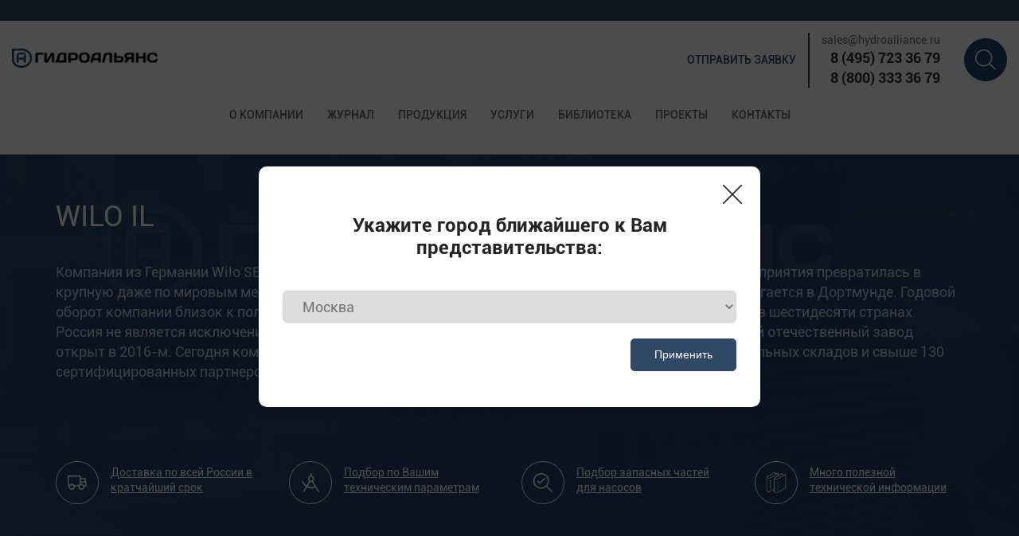

--- FILE ---
content_type: text/html; charset=UTF-8
request_url: https://hydroalliance.ru/catalog/wilo-il-125-170-4-4/
body_size: 24092
content:
<!DOCTYPE html>
<html lang="ru" >
<head>
<meta charset="UTF-8"/>
<meta http-equiv="X-UA-Compatible" content="IE=edge"/>
<meta name="viewport" content="width=device-width, initial-scale=1"/>

<title>Циркуляционные насосы Wilo IL 125/170-4/4 | Гидроальянс</title>
<meta name="description" content="Циркуляционные насосы Wilo IL 125/170-4/4, производительность от 20.40 до 206.00 м³/ч, напор от 4.50 до 9.10 м, мощность 4 кВт, напряжение 380 В с доставкой по всей России"/>
<meta name="keywords" content="" />

<meta property="og:type" content="website" />
<meta property="og:site_name" content="Гидроальянс"/>
<meta property="og:url" content="https://hydroalliance.ru/catalog/wilo-il-125-170-4-4/" />
<meta property="og:title" content="Циркуляционные насосы Wilo IL 125/170-4/4 | Гидроальянс" />
<meta property="og:description" content="Циркуляционные насосы Wilo IL 125/170-4/4, производительность от 20.40 до 206.00 м³/ч, напор от 4.50 до 9.10 м, мощность 4 кВт, напряжение 380 В с доставкой по всей России" />
<meta property="og:image" content="https://hydroalliance.ru/wp-content/uploads/2022/02/hydroalliance.ru-wilo-il-3.png" />
<meta name="twitter:image" content="https://hydroalliance.ru/wp-content/uploads/2022/02/hydroalliance.ru-wilo-il-3.png" />
<meta name="twitter:card" content="summary_large_image" />
<meta name="twitter:site" content="@hydroalliance.ru" />
<meta name="twitter:creator" content="@m2wma.ru" />
<meta name="twitter:title" content="Циркуляционные насосы Wilo IL 125/170-4/4 | Гидроальянс" />
<meta name="twitter:description" content="Циркуляционные насосы Wilo IL 125/170-4/4, производительность от 20.40 до 206.00 м³/ч, напор от 4.50 до 9.10 м, мощность 4 кВт, напряжение 380 В с доставкой по всей России" />

<link rel="icon" type="image/x-icon" href="/favicon.png"/>
<link rel="apple-touch-icon" href="/favicon.png" />


<link href="https://hydroalliance.ru/wp-content/themes/m2wma/css/font-awesome.min.css" rel="stylesheet" type="text/css"/>
<link href="https://hydroalliance.ru/wp-content/themes/m2wma/css/adaptive.css" rel="stylesheet" type="text/css"/>
<link href="https://hydroalliance.ru/wp-content/themes/m2wma/css/jquery.fancybox.css" rel="stylesheet" type="text/css"/>
<link href="https://hydroalliance.ru/wp-content/themes/m2wma/style.css" rel="stylesheet" type="text/css"/>

<script type="text/javascript" src="https://hydroalliance.ru/wp-content/themes/m2wma/js/jquery-3.4.1.min.js"></script>

<meta name='robots' content='max-image-preview:large' />
<script type="text/javascript">
/* <![CDATA[ */
window._wpemojiSettings = {"baseUrl":"https:\/\/s.w.org\/images\/core\/emoji\/14.0.0\/72x72\/","ext":".png","svgUrl":"https:\/\/s.w.org\/images\/core\/emoji\/14.0.0\/svg\/","svgExt":".svg","source":{"concatemoji":"https:\/\/hydroalliance.ru\/wp-includes\/js\/wp-emoji-release.min.js?ver=6.4.1"}};
/*! This file is auto-generated */
!function(i,n){var o,s,e;function c(e){try{var t={supportTests:e,timestamp:(new Date).valueOf()};sessionStorage.setItem(o,JSON.stringify(t))}catch(e){}}function p(e,t,n){e.clearRect(0,0,e.canvas.width,e.canvas.height),e.fillText(t,0,0);var t=new Uint32Array(e.getImageData(0,0,e.canvas.width,e.canvas.height).data),r=(e.clearRect(0,0,e.canvas.width,e.canvas.height),e.fillText(n,0,0),new Uint32Array(e.getImageData(0,0,e.canvas.width,e.canvas.height).data));return t.every(function(e,t){return e===r[t]})}function u(e,t,n){switch(t){case"flag":return n(e,"\ud83c\udff3\ufe0f\u200d\u26a7\ufe0f","\ud83c\udff3\ufe0f\u200b\u26a7\ufe0f")?!1:!n(e,"\ud83c\uddfa\ud83c\uddf3","\ud83c\uddfa\u200b\ud83c\uddf3")&&!n(e,"\ud83c\udff4\udb40\udc67\udb40\udc62\udb40\udc65\udb40\udc6e\udb40\udc67\udb40\udc7f","\ud83c\udff4\u200b\udb40\udc67\u200b\udb40\udc62\u200b\udb40\udc65\u200b\udb40\udc6e\u200b\udb40\udc67\u200b\udb40\udc7f");case"emoji":return!n(e,"\ud83e\udef1\ud83c\udffb\u200d\ud83e\udef2\ud83c\udfff","\ud83e\udef1\ud83c\udffb\u200b\ud83e\udef2\ud83c\udfff")}return!1}function f(e,t,n){var r="undefined"!=typeof WorkerGlobalScope&&self instanceof WorkerGlobalScope?new OffscreenCanvas(300,150):i.createElement("canvas"),a=r.getContext("2d",{willReadFrequently:!0}),o=(a.textBaseline="top",a.font="600 32px Arial",{});return e.forEach(function(e){o[e]=t(a,e,n)}),o}function t(e){var t=i.createElement("script");t.src=e,t.defer=!0,i.head.appendChild(t)}"undefined"!=typeof Promise&&(o="wpEmojiSettingsSupports",s=["flag","emoji"],n.supports={everything:!0,everythingExceptFlag:!0},e=new Promise(function(e){i.addEventListener("DOMContentLoaded",e,{once:!0})}),new Promise(function(t){var n=function(){try{var e=JSON.parse(sessionStorage.getItem(o));if("object"==typeof e&&"number"==typeof e.timestamp&&(new Date).valueOf()<e.timestamp+604800&&"object"==typeof e.supportTests)return e.supportTests}catch(e){}return null}();if(!n){if("undefined"!=typeof Worker&&"undefined"!=typeof OffscreenCanvas&&"undefined"!=typeof URL&&URL.createObjectURL&&"undefined"!=typeof Blob)try{var e="postMessage("+f.toString()+"("+[JSON.stringify(s),u.toString(),p.toString()].join(",")+"));",r=new Blob([e],{type:"text/javascript"}),a=new Worker(URL.createObjectURL(r),{name:"wpTestEmojiSupports"});return void(a.onmessage=function(e){c(n=e.data),a.terminate(),t(n)})}catch(e){}c(n=f(s,u,p))}t(n)}).then(function(e){for(var t in e)n.supports[t]=e[t],n.supports.everything=n.supports.everything&&n.supports[t],"flag"!==t&&(n.supports.everythingExceptFlag=n.supports.everythingExceptFlag&&n.supports[t]);n.supports.everythingExceptFlag=n.supports.everythingExceptFlag&&!n.supports.flag,n.DOMReady=!1,n.readyCallback=function(){n.DOMReady=!0}}).then(function(){return e}).then(function(){var e;n.supports.everything||(n.readyCallback(),(e=n.source||{}).concatemoji?t(e.concatemoji):e.wpemoji&&e.twemoji&&(t(e.twemoji),t(e.wpemoji)))}))}((window,document),window._wpemojiSettings);
/* ]]> */
</script>
<style id='wp-emoji-styles-inline-css' type='text/css'>

	img.wp-smiley, img.emoji {
		display: inline !important;
		border: none !important;
		box-shadow: none !important;
		height: 1em !important;
		width: 1em !important;
		margin: 0 0.07em !important;
		vertical-align: -0.1em !important;
		background: none !important;
		padding: 0 !important;
	}
</style>
<link rel='stylesheet' id='wp-block-library-css' href='https://hydroalliance.ru/wp-includes/css/dist/block-library/style.min.css?ver=6.4.1' type='text/css' media='all' />
<style id='classic-theme-styles-inline-css' type='text/css'>
/*! This file is auto-generated */
.wp-block-button__link{color:#fff;background-color:#32373c;border-radius:9999px;box-shadow:none;text-decoration:none;padding:calc(.667em + 2px) calc(1.333em + 2px);font-size:1.125em}.wp-block-file__button{background:#32373c;color:#fff;text-decoration:none}
</style>
<style id='global-styles-inline-css' type='text/css'>
body{--wp--preset--color--black: #000000;--wp--preset--color--cyan-bluish-gray: #abb8c3;--wp--preset--color--white: #ffffff;--wp--preset--color--pale-pink: #f78da7;--wp--preset--color--vivid-red: #cf2e2e;--wp--preset--color--luminous-vivid-orange: #ff6900;--wp--preset--color--luminous-vivid-amber: #fcb900;--wp--preset--color--light-green-cyan: #7bdcb5;--wp--preset--color--vivid-green-cyan: #00d084;--wp--preset--color--pale-cyan-blue: #8ed1fc;--wp--preset--color--vivid-cyan-blue: #0693e3;--wp--preset--color--vivid-purple: #9b51e0;--wp--preset--gradient--vivid-cyan-blue-to-vivid-purple: linear-gradient(135deg,rgba(6,147,227,1) 0%,rgb(155,81,224) 100%);--wp--preset--gradient--light-green-cyan-to-vivid-green-cyan: linear-gradient(135deg,rgb(122,220,180) 0%,rgb(0,208,130) 100%);--wp--preset--gradient--luminous-vivid-amber-to-luminous-vivid-orange: linear-gradient(135deg,rgba(252,185,0,1) 0%,rgba(255,105,0,1) 100%);--wp--preset--gradient--luminous-vivid-orange-to-vivid-red: linear-gradient(135deg,rgba(255,105,0,1) 0%,rgb(207,46,46) 100%);--wp--preset--gradient--very-light-gray-to-cyan-bluish-gray: linear-gradient(135deg,rgb(238,238,238) 0%,rgb(169,184,195) 100%);--wp--preset--gradient--cool-to-warm-spectrum: linear-gradient(135deg,rgb(74,234,220) 0%,rgb(151,120,209) 20%,rgb(207,42,186) 40%,rgb(238,44,130) 60%,rgb(251,105,98) 80%,rgb(254,248,76) 100%);--wp--preset--gradient--blush-light-purple: linear-gradient(135deg,rgb(255,206,236) 0%,rgb(152,150,240) 100%);--wp--preset--gradient--blush-bordeaux: linear-gradient(135deg,rgb(254,205,165) 0%,rgb(254,45,45) 50%,rgb(107,0,62) 100%);--wp--preset--gradient--luminous-dusk: linear-gradient(135deg,rgb(255,203,112) 0%,rgb(199,81,192) 50%,rgb(65,88,208) 100%);--wp--preset--gradient--pale-ocean: linear-gradient(135deg,rgb(255,245,203) 0%,rgb(182,227,212) 50%,rgb(51,167,181) 100%);--wp--preset--gradient--electric-grass: linear-gradient(135deg,rgb(202,248,128) 0%,rgb(113,206,126) 100%);--wp--preset--gradient--midnight: linear-gradient(135deg,rgb(2,3,129) 0%,rgb(40,116,252) 100%);--wp--preset--font-size--small: 13px;--wp--preset--font-size--medium: 20px;--wp--preset--font-size--large: 36px;--wp--preset--font-size--x-large: 42px;--wp--preset--spacing--20: 0.44rem;--wp--preset--spacing--30: 0.67rem;--wp--preset--spacing--40: 1rem;--wp--preset--spacing--50: 1.5rem;--wp--preset--spacing--60: 2.25rem;--wp--preset--spacing--70: 3.38rem;--wp--preset--spacing--80: 5.06rem;--wp--preset--shadow--natural: 6px 6px 9px rgba(0, 0, 0, 0.2);--wp--preset--shadow--deep: 12px 12px 50px rgba(0, 0, 0, 0.4);--wp--preset--shadow--sharp: 6px 6px 0px rgba(0, 0, 0, 0.2);--wp--preset--shadow--outlined: 6px 6px 0px -3px rgba(255, 255, 255, 1), 6px 6px rgba(0, 0, 0, 1);--wp--preset--shadow--crisp: 6px 6px 0px rgba(0, 0, 0, 1);}:where(.is-layout-flex){gap: 0.5em;}:where(.is-layout-grid){gap: 0.5em;}body .is-layout-flow > .alignleft{float: left;margin-inline-start: 0;margin-inline-end: 2em;}body .is-layout-flow > .alignright{float: right;margin-inline-start: 2em;margin-inline-end: 0;}body .is-layout-flow > .aligncenter{margin-left: auto !important;margin-right: auto !important;}body .is-layout-constrained > .alignleft{float: left;margin-inline-start: 0;margin-inline-end: 2em;}body .is-layout-constrained > .alignright{float: right;margin-inline-start: 2em;margin-inline-end: 0;}body .is-layout-constrained > .aligncenter{margin-left: auto !important;margin-right: auto !important;}body .is-layout-constrained > :where(:not(.alignleft):not(.alignright):not(.alignfull)){max-width: var(--wp--style--global--content-size);margin-left: auto !important;margin-right: auto !important;}body .is-layout-constrained > .alignwide{max-width: var(--wp--style--global--wide-size);}body .is-layout-flex{display: flex;}body .is-layout-flex{flex-wrap: wrap;align-items: center;}body .is-layout-flex > *{margin: 0;}body .is-layout-grid{display: grid;}body .is-layout-grid > *{margin: 0;}:where(.wp-block-columns.is-layout-flex){gap: 2em;}:where(.wp-block-columns.is-layout-grid){gap: 2em;}:where(.wp-block-post-template.is-layout-flex){gap: 1.25em;}:where(.wp-block-post-template.is-layout-grid){gap: 1.25em;}.has-black-color{color: var(--wp--preset--color--black) !important;}.has-cyan-bluish-gray-color{color: var(--wp--preset--color--cyan-bluish-gray) !important;}.has-white-color{color: var(--wp--preset--color--white) !important;}.has-pale-pink-color{color: var(--wp--preset--color--pale-pink) !important;}.has-vivid-red-color{color: var(--wp--preset--color--vivid-red) !important;}.has-luminous-vivid-orange-color{color: var(--wp--preset--color--luminous-vivid-orange) !important;}.has-luminous-vivid-amber-color{color: var(--wp--preset--color--luminous-vivid-amber) !important;}.has-light-green-cyan-color{color: var(--wp--preset--color--light-green-cyan) !important;}.has-vivid-green-cyan-color{color: var(--wp--preset--color--vivid-green-cyan) !important;}.has-pale-cyan-blue-color{color: var(--wp--preset--color--pale-cyan-blue) !important;}.has-vivid-cyan-blue-color{color: var(--wp--preset--color--vivid-cyan-blue) !important;}.has-vivid-purple-color{color: var(--wp--preset--color--vivid-purple) !important;}.has-black-background-color{background-color: var(--wp--preset--color--black) !important;}.has-cyan-bluish-gray-background-color{background-color: var(--wp--preset--color--cyan-bluish-gray) !important;}.has-white-background-color{background-color: var(--wp--preset--color--white) !important;}.has-pale-pink-background-color{background-color: var(--wp--preset--color--pale-pink) !important;}.has-vivid-red-background-color{background-color: var(--wp--preset--color--vivid-red) !important;}.has-luminous-vivid-orange-background-color{background-color: var(--wp--preset--color--luminous-vivid-orange) !important;}.has-luminous-vivid-amber-background-color{background-color: var(--wp--preset--color--luminous-vivid-amber) !important;}.has-light-green-cyan-background-color{background-color: var(--wp--preset--color--light-green-cyan) !important;}.has-vivid-green-cyan-background-color{background-color: var(--wp--preset--color--vivid-green-cyan) !important;}.has-pale-cyan-blue-background-color{background-color: var(--wp--preset--color--pale-cyan-blue) !important;}.has-vivid-cyan-blue-background-color{background-color: var(--wp--preset--color--vivid-cyan-blue) !important;}.has-vivid-purple-background-color{background-color: var(--wp--preset--color--vivid-purple) !important;}.has-black-border-color{border-color: var(--wp--preset--color--black) !important;}.has-cyan-bluish-gray-border-color{border-color: var(--wp--preset--color--cyan-bluish-gray) !important;}.has-white-border-color{border-color: var(--wp--preset--color--white) !important;}.has-pale-pink-border-color{border-color: var(--wp--preset--color--pale-pink) !important;}.has-vivid-red-border-color{border-color: var(--wp--preset--color--vivid-red) !important;}.has-luminous-vivid-orange-border-color{border-color: var(--wp--preset--color--luminous-vivid-orange) !important;}.has-luminous-vivid-amber-border-color{border-color: var(--wp--preset--color--luminous-vivid-amber) !important;}.has-light-green-cyan-border-color{border-color: var(--wp--preset--color--light-green-cyan) !important;}.has-vivid-green-cyan-border-color{border-color: var(--wp--preset--color--vivid-green-cyan) !important;}.has-pale-cyan-blue-border-color{border-color: var(--wp--preset--color--pale-cyan-blue) !important;}.has-vivid-cyan-blue-border-color{border-color: var(--wp--preset--color--vivid-cyan-blue) !important;}.has-vivid-purple-border-color{border-color: var(--wp--preset--color--vivid-purple) !important;}.has-vivid-cyan-blue-to-vivid-purple-gradient-background{background: var(--wp--preset--gradient--vivid-cyan-blue-to-vivid-purple) !important;}.has-light-green-cyan-to-vivid-green-cyan-gradient-background{background: var(--wp--preset--gradient--light-green-cyan-to-vivid-green-cyan) !important;}.has-luminous-vivid-amber-to-luminous-vivid-orange-gradient-background{background: var(--wp--preset--gradient--luminous-vivid-amber-to-luminous-vivid-orange) !important;}.has-luminous-vivid-orange-to-vivid-red-gradient-background{background: var(--wp--preset--gradient--luminous-vivid-orange-to-vivid-red) !important;}.has-very-light-gray-to-cyan-bluish-gray-gradient-background{background: var(--wp--preset--gradient--very-light-gray-to-cyan-bluish-gray) !important;}.has-cool-to-warm-spectrum-gradient-background{background: var(--wp--preset--gradient--cool-to-warm-spectrum) !important;}.has-blush-light-purple-gradient-background{background: var(--wp--preset--gradient--blush-light-purple) !important;}.has-blush-bordeaux-gradient-background{background: var(--wp--preset--gradient--blush-bordeaux) !important;}.has-luminous-dusk-gradient-background{background: var(--wp--preset--gradient--luminous-dusk) !important;}.has-pale-ocean-gradient-background{background: var(--wp--preset--gradient--pale-ocean) !important;}.has-electric-grass-gradient-background{background: var(--wp--preset--gradient--electric-grass) !important;}.has-midnight-gradient-background{background: var(--wp--preset--gradient--midnight) !important;}.has-small-font-size{font-size: var(--wp--preset--font-size--small) !important;}.has-medium-font-size{font-size: var(--wp--preset--font-size--medium) !important;}.has-large-font-size{font-size: var(--wp--preset--font-size--large) !important;}.has-x-large-font-size{font-size: var(--wp--preset--font-size--x-large) !important;}
.wp-block-navigation a:where(:not(.wp-element-button)){color: inherit;}
:where(.wp-block-post-template.is-layout-flex){gap: 1.25em;}:where(.wp-block-post-template.is-layout-grid){gap: 1.25em;}
:where(.wp-block-columns.is-layout-flex){gap: 2em;}:where(.wp-block-columns.is-layout-grid){gap: 2em;}
.wp-block-pullquote{font-size: 1.5em;line-height: 1.6;}
</style>
<script type="text/javascript" id="cookie-law-info-js-extra">
/* <![CDATA[ */
var _ckyConfig = {"_ipData":[],"_assetsURL":"https:\/\/hydroalliance.ru\/wp-content\/plugins\/cookie-law-info\/lite\/frontend\/images\/","_publicURL":"https:\/\/hydroalliance.ru","_expiry":"365","_categories":[{"name":"Necessary","slug":"necessary","isNecessary":true,"ccpaDoNotSell":true,"cookies":[],"active":true,"defaultConsent":{"gdpr":true,"ccpa":true}},{"name":"Functional","slug":"functional","isNecessary":false,"ccpaDoNotSell":true,"cookies":[],"active":true,"defaultConsent":{"gdpr":false,"ccpa":false}},{"name":"Analytics","slug":"analytics","isNecessary":false,"ccpaDoNotSell":true,"cookies":[],"active":true,"defaultConsent":{"gdpr":false,"ccpa":false}},{"name":"Performance","slug":"performance","isNecessary":false,"ccpaDoNotSell":true,"cookies":[],"active":true,"defaultConsent":{"gdpr":false,"ccpa":false}},{"name":"Advertisement","slug":"advertisement","isNecessary":false,"ccpaDoNotSell":true,"cookies":[],"active":true,"defaultConsent":{"gdpr":false,"ccpa":false}}],"_activeLaw":"gdpr","_rootDomain":"","_block":"1","_showBanner":"1","_bannerConfig":{"settings":{"type":"box","preferenceCenterType":"popup","position":"bottom-left","applicableLaw":"gdpr"},"behaviours":{"reloadBannerOnAccept":false,"loadAnalyticsByDefault":false,"animations":{"onLoad":"animate","onHide":"sticky"}},"config":{"revisitConsent":{"status":false,"tag":"revisit-consent","position":"bottom-left","meta":{"url":"#"},"styles":{"background-color":"#0056A7"},"elements":{"title":{"type":"text","tag":"revisit-consent-title","status":true,"styles":{"color":"#0056a7"}}}},"preferenceCenter":{"toggle":{"status":true,"tag":"detail-category-toggle","type":"toggle","states":{"active":{"styles":{"background-color":"#1863DC"}},"inactive":{"styles":{"background-color":"#D0D5D2"}}}}},"categoryPreview":{"status":false,"toggle":{"status":true,"tag":"detail-category-preview-toggle","type":"toggle","states":{"active":{"styles":{"background-color":"#1863DC"}},"inactive":{"styles":{"background-color":"#D0D5D2"}}}}},"videoPlaceholder":{"status":true,"styles":{"background-color":"#000000","border-color":"#000000","color":"#ffffff"}},"readMore":{"status":true,"tag":"readmore-button","type":"link","meta":{"noFollow":true,"newTab":true},"styles":{"color":"#2f4866","background-color":"transparent","border-color":"transparent"}},"auditTable":{"status":false},"optOption":{"status":true,"toggle":{"status":true,"tag":"optout-option-toggle","type":"toggle","states":{"active":{"styles":{"background-color":"#1863dc"}},"inactive":{"styles":{"background-color":"#FFFFFF"}}}}}}},"_version":"3.2.10","_logConsent":"1","_tags":[{"tag":"accept-button","styles":{"color":"#FFFFFF","background-color":"#2f4866","border-color":"#2f4866"}},{"tag":"reject-button","styles":{"color":"#2f4866","background-color":"transparent","border-color":"#2f4866"}},{"tag":"settings-button","styles":{"color":"#2f4866","background-color":"transparent","border-color":"#2f4866"}},{"tag":"readmore-button","styles":{"color":"#2f4866","background-color":"transparent","border-color":"transparent"}},{"tag":"donotsell-button","styles":{"color":"#1863DC","background-color":"transparent","border-color":"transparent"}},{"tag":"accept-button","styles":{"color":"#FFFFFF","background-color":"#2f4866","border-color":"#2f4866"}},{"tag":"revisit-consent","styles":{"background-color":"#0056A7"}}],"_shortCodes":[{"key":"cky_readmore","content":"<a href=\"\/cookie-consent\/\" class=\"cky-policy\" aria-label=\"\u0421\u043e\u0433\u043b\u0430\u0441\u0438\u0435 \u043d\u0430 \u043e\u0431\u0440\u0430\u0431\u043e\u0442\u043a\u0443 Cookie\" target=\"_blank\" rel=\"noopener\" data-cky-tag=\"readmore-button\">\u0421\u043e\u0433\u043b\u0430\u0441\u0438\u0435 \u043d\u0430 \u043e\u0431\u0440\u0430\u0431\u043e\u0442\u043a\u0443 Cookie<\/a>","tag":"readmore-button","status":true,"attributes":{"rel":"nofollow","target":"_blank"}},{"key":"cky_show_desc","content":"<button class=\"cky-show-desc-btn\" data-cky-tag=\"show-desc-button\" aria-label=\"Show more\">Show more<\/button>","tag":"show-desc-button","status":true,"attributes":[]},{"key":"cky_hide_desc","content":"<button class=\"cky-show-desc-btn\" data-cky-tag=\"hide-desc-button\" aria-label=\"Show less\">Show less<\/button>","tag":"hide-desc-button","status":true,"attributes":[]},{"key":"cky_category_toggle_label","content":"[cky_{{status}}_category_label] [cky_preference_{{category_slug}}_title]","tag":"","status":true,"attributes":[]},{"key":"cky_enable_category_label","content":"Enable","tag":"","status":true,"attributes":[]},{"key":"cky_disable_category_label","content":"Disable","tag":"","status":true,"attributes":[]},{"key":"cky_video_placeholder","content":"<div class=\"video-placeholder-normal\" data-cky-tag=\"video-placeholder\" id=\"[UNIQUEID]\"><p class=\"video-placeholder-text-normal\" data-cky-tag=\"placeholder-title\">\u041f\u043e\u0436\u0430\u043b\u0443\u0439\u0441\u0442\u0430, \u043f\u0440\u0438\u043c\u0438\u0442\u0435 \u0444\u0430\u0439\u043b\u044b cookie, \u0447\u0442\u043e\u0431\u044b \u043f\u043e\u043b\u0443\u0447\u0438\u0442\u044c \u0434\u043e\u0441\u0442\u0443\u043f \u043a \u044d\u0442\u043e\u043c\u0443 \u043a\u043e\u043d\u0442\u0435\u043d\u0442\u0443.<\/p><\/div>","tag":"","status":true,"attributes":[]},{"key":"cky_enable_optout_label","content":"Enable","tag":"","status":true,"attributes":[]},{"key":"cky_disable_optout_label","content":"Disable","tag":"","status":true,"attributes":[]},{"key":"cky_optout_toggle_label","content":"[cky_{{status}}_optout_label] [cky_optout_option_title]","tag":"","status":true,"attributes":[]},{"key":"cky_optout_option_title","content":"Do Not Sell or Share My Personal Information","tag":"","status":true,"attributes":[]},{"key":"cky_optout_close_label","content":"Close","tag":"","status":true,"attributes":[]}],"_rtl":"","_language":"en","_providersToBlock":[]};
var _ckyStyles = {"css":".cky-overlay{background: #000000; opacity: 0.4; position: fixed; top: 0; left: 0; width: 100%; height: 100%; z-index: 99999999;}.cky-hide{display: none;}.cky-btn-revisit-wrapper{display: flex; align-items: center; justify-content: center; background: #0056a7; width: 45px; height: 45px; border-radius: 50%; position: fixed; z-index: 999999; cursor: pointer;}.cky-revisit-bottom-left{bottom: 15px; left: 15px;}.cky-revisit-bottom-right{bottom: 15px; right: 15px;}.cky-btn-revisit-wrapper .cky-btn-revisit{display: flex; align-items: center; justify-content: center; background: none; border: none; cursor: pointer; position: relative; margin: 0; padding: 0;}.cky-btn-revisit-wrapper .cky-btn-revisit img{max-width: fit-content; margin: 0; height: 30px; width: 30px;}.cky-revisit-bottom-left:hover::before{content: attr(data-tooltip); position: absolute; background: #4e4b66; color: #ffffff; left: calc(100% + 7px); font-size: 12px; line-height: 16px; width: max-content; padding: 4px 8px; border-radius: 4px;}.cky-revisit-bottom-left:hover::after{position: absolute; content: \"\"; border: 5px solid transparent; left: calc(100% + 2px); border-left-width: 0; border-right-color: #4e4b66;}.cky-revisit-bottom-right:hover::before{content: attr(data-tooltip); position: absolute; background: #4e4b66; color: #ffffff; right: calc(100% + 7px); font-size: 12px; line-height: 16px; width: max-content; padding: 4px 8px; border-radius: 4px;}.cky-revisit-bottom-right:hover::after{position: absolute; content: \"\"; border: 5px solid transparent; right: calc(100% + 2px); border-right-width: 0; border-left-color: #4e4b66;}.cky-revisit-hide{display: none;}.cky-consent-container{position: fixed; width: 440px; box-sizing: border-box; z-index: 9999999; border-radius: 6px;}.cky-consent-container .cky-consent-bar{background: #ffffff; border: 1px solid; padding: 20px 26px; box-shadow: 0 -1px 10px 0 #acabab4d; border-radius: 6px;}.cky-box-bottom-left{bottom: 40px; left: 40px;}.cky-box-bottom-right{bottom: 40px; right: 40px;}.cky-box-top-left{top: 40px; left: 40px;}.cky-box-top-right{top: 40px; right: 40px;}.cky-custom-brand-logo-wrapper .cky-custom-brand-logo{width: 100px; height: auto; margin: 0 0 12px 0;}.cky-notice .cky-title{color: #212121; font-weight: 700; font-size: 18px; line-height: 24px; margin: 0 0 12px 0;}.cky-notice-des *,.cky-preference-content-wrapper *,.cky-accordion-header-des *,.cky-gpc-wrapper .cky-gpc-desc *{font-size: 14px;}.cky-notice-des{color: #212121; font-size: 14px; line-height: 24px; font-weight: 400;}.cky-notice-des img{height: 25px; width: 25px;}.cky-consent-bar .cky-notice-des p,.cky-gpc-wrapper .cky-gpc-desc p,.cky-preference-body-wrapper .cky-preference-content-wrapper p,.cky-accordion-header-wrapper .cky-accordion-header-des p,.cky-cookie-des-table li div:last-child p{color: inherit; margin-top: 0; overflow-wrap: break-word;}.cky-notice-des P:last-child,.cky-preference-content-wrapper p:last-child,.cky-cookie-des-table li div:last-child p:last-child,.cky-gpc-wrapper .cky-gpc-desc p:last-child{margin-bottom: 0;}.cky-notice-des a.cky-policy,.cky-notice-des button.cky-policy{font-size: 14px; color: #1863dc; white-space: nowrap; cursor: pointer; background: transparent; border: 1px solid; text-decoration: underline;}.cky-notice-des button.cky-policy{padding: 0;}.cky-notice-des a.cky-policy:focus-visible,.cky-notice-des button.cky-policy:focus-visible,.cky-preference-content-wrapper .cky-show-desc-btn:focus-visible,.cky-accordion-header .cky-accordion-btn:focus-visible,.cky-preference-header .cky-btn-close:focus-visible,.cky-switch input[type=\"checkbox\"]:focus-visible,.cky-footer-wrapper a:focus-visible,.cky-btn:focus-visible{outline: 2px solid #1863dc; outline-offset: 2px;}.cky-btn:focus:not(:focus-visible),.cky-accordion-header .cky-accordion-btn:focus:not(:focus-visible),.cky-preference-content-wrapper .cky-show-desc-btn:focus:not(:focus-visible),.cky-btn-revisit-wrapper .cky-btn-revisit:focus:not(:focus-visible),.cky-preference-header .cky-btn-close:focus:not(:focus-visible),.cky-consent-bar .cky-banner-btn-close:focus:not(:focus-visible){outline: 0;}button.cky-show-desc-btn:not(:hover):not(:active){color: #1863dc; background: transparent;}button.cky-accordion-btn:not(:hover):not(:active),button.cky-banner-btn-close:not(:hover):not(:active),button.cky-btn-revisit:not(:hover):not(:active),button.cky-btn-close:not(:hover):not(:active){background: transparent;}.cky-consent-bar button:hover,.cky-modal.cky-modal-open button:hover,.cky-consent-bar button:focus,.cky-modal.cky-modal-open button:focus{text-decoration: none;}.cky-notice-btn-wrapper{display: flex; justify-content: flex-start; align-items: center; flex-wrap: wrap; margin-top: 16px;}.cky-notice-btn-wrapper .cky-btn{text-shadow: none; box-shadow: none;}.cky-btn{flex: auto; max-width: 100%; font-size: 14px; font-family: inherit; line-height: 24px; padding: 8px; font-weight: 500; margin: 0 8px 0 0; border-radius: 2px; cursor: pointer; text-align: center; text-transform: none; min-height: 0;}.cky-btn:hover{opacity: 0.8;}.cky-btn-customize{color: #1863dc; background: transparent; border: 2px solid #1863dc;}.cky-btn-reject{color: #1863dc; background: transparent; border: 2px solid #1863dc;}.cky-btn-accept{background: #1863dc; color: #ffffff; border: 2px solid #1863dc;}.cky-btn:last-child{margin-right: 0;}@media (max-width: 576px){.cky-box-bottom-left{bottom: 0; left: 0;}.cky-box-bottom-right{bottom: 0; right: 0;}.cky-box-top-left{top: 0; left: 0;}.cky-box-top-right{top: 0; right: 0;}}@media (max-width: 440px){.cky-box-bottom-left, .cky-box-bottom-right, .cky-box-top-left, .cky-box-top-right{width: 100%; max-width: 100%;}.cky-consent-container .cky-consent-bar{padding: 20px 0;}.cky-custom-brand-logo-wrapper, .cky-notice .cky-title, .cky-notice-des, .cky-notice-btn-wrapper{padding: 0 24px;}.cky-notice-des{max-height: 40vh; overflow-y: scroll;}.cky-notice-btn-wrapper{flex-direction: column; margin-top: 0;}.cky-btn{width: 100%; margin: 10px 0 0 0;}.cky-notice-btn-wrapper .cky-btn-customize{order: 2;}.cky-notice-btn-wrapper .cky-btn-reject{order: 3;}.cky-notice-btn-wrapper .cky-btn-accept{order: 1; margin-top: 16px;}}@media (max-width: 352px){.cky-notice .cky-title{font-size: 16px;}.cky-notice-des *{font-size: 12px;}.cky-notice-des, .cky-btn{font-size: 12px;}}.cky-modal.cky-modal-open{display: flex; visibility: visible; -webkit-transform: translate(-50%, -50%); -moz-transform: translate(-50%, -50%); -ms-transform: translate(-50%, -50%); -o-transform: translate(-50%, -50%); transform: translate(-50%, -50%); top: 50%; left: 50%; transition: all 1s ease;}.cky-modal{box-shadow: 0 32px 68px rgba(0, 0, 0, 0.3); margin: 0 auto; position: fixed; max-width: 100%; background: #ffffff; top: 50%; box-sizing: border-box; border-radius: 6px; z-index: 999999999; color: #212121; -webkit-transform: translate(-50%, 100%); -moz-transform: translate(-50%, 100%); -ms-transform: translate(-50%, 100%); -o-transform: translate(-50%, 100%); transform: translate(-50%, 100%); visibility: hidden; transition: all 0s ease;}.cky-preference-center{max-height: 79vh; overflow: hidden; width: 845px; overflow: hidden; flex: 1 1 0; display: flex; flex-direction: column; border-radius: 6px;}.cky-preference-header{display: flex; align-items: center; justify-content: space-between; padding: 22px 24px; border-bottom: 1px solid;}.cky-preference-header .cky-preference-title{font-size: 18px; font-weight: 700; line-height: 24px;}.cky-preference-header .cky-btn-close{margin: 0; cursor: pointer; vertical-align: middle; padding: 0; background: none; border: none; width: auto; height: auto; min-height: 0; line-height: 0; text-shadow: none; box-shadow: none;}.cky-preference-header .cky-btn-close img{margin: 0; height: 10px; width: 10px;}.cky-preference-body-wrapper{padding: 0 24px; flex: 1; overflow: auto; box-sizing: border-box;}.cky-preference-content-wrapper,.cky-gpc-wrapper .cky-gpc-desc{font-size: 14px; line-height: 24px; font-weight: 400; padding: 12px 0;}.cky-preference-content-wrapper{border-bottom: 1px solid;}.cky-preference-content-wrapper img{height: 25px; width: 25px;}.cky-preference-content-wrapper .cky-show-desc-btn{font-size: 14px; font-family: inherit; color: #1863dc; text-decoration: none; line-height: 24px; padding: 0; margin: 0; white-space: nowrap; cursor: pointer; background: transparent; border-color: transparent; text-transform: none; min-height: 0; text-shadow: none; box-shadow: none;}.cky-accordion-wrapper{margin-bottom: 10px;}.cky-accordion{border-bottom: 1px solid;}.cky-accordion:last-child{border-bottom: none;}.cky-accordion .cky-accordion-item{display: flex; margin-top: 10px;}.cky-accordion .cky-accordion-body{display: none;}.cky-accordion.cky-accordion-active .cky-accordion-body{display: block; padding: 0 22px; margin-bottom: 16px;}.cky-accordion-header-wrapper{cursor: pointer; width: 100%;}.cky-accordion-item .cky-accordion-header{display: flex; justify-content: space-between; align-items: center;}.cky-accordion-header .cky-accordion-btn{font-size: 16px; font-family: inherit; color: #212121; line-height: 24px; background: none; border: none; font-weight: 700; padding: 0; margin: 0; cursor: pointer; text-transform: none; min-height: 0; text-shadow: none; box-shadow: none;}.cky-accordion-header .cky-always-active{color: #008000; font-weight: 600; line-height: 24px; font-size: 14px;}.cky-accordion-header-des{font-size: 14px; line-height: 24px; margin: 10px 0 16px 0;}.cky-accordion-chevron{margin-right: 22px; position: relative; cursor: pointer;}.cky-accordion-chevron-hide{display: none;}.cky-accordion .cky-accordion-chevron i::before{content: \"\"; position: absolute; border-right: 1.4px solid; border-bottom: 1.4px solid; border-color: inherit; height: 6px; width: 6px; -webkit-transform: rotate(-45deg); -moz-transform: rotate(-45deg); -ms-transform: rotate(-45deg); -o-transform: rotate(-45deg); transform: rotate(-45deg); transition: all 0.2s ease-in-out; top: 8px;}.cky-accordion.cky-accordion-active .cky-accordion-chevron i::before{-webkit-transform: rotate(45deg); -moz-transform: rotate(45deg); -ms-transform: rotate(45deg); -o-transform: rotate(45deg); transform: rotate(45deg);}.cky-audit-table{background: #f4f4f4; border-radius: 6px;}.cky-audit-table .cky-empty-cookies-text{color: inherit; font-size: 12px; line-height: 24px; margin: 0; padding: 10px;}.cky-audit-table .cky-cookie-des-table{font-size: 12px; line-height: 24px; font-weight: normal; padding: 15px 10px; border-bottom: 1px solid; border-bottom-color: inherit; margin: 0;}.cky-audit-table .cky-cookie-des-table:last-child{border-bottom: none;}.cky-audit-table .cky-cookie-des-table li{list-style-type: none; display: flex; padding: 3px 0;}.cky-audit-table .cky-cookie-des-table li:first-child{padding-top: 0;}.cky-cookie-des-table li div:first-child{width: 100px; font-weight: 600; word-break: break-word; word-wrap: break-word;}.cky-cookie-des-table li div:last-child{flex: 1; word-break: break-word; word-wrap: break-word; margin-left: 8px;}.cky-footer-shadow{display: block; width: 100%; height: 40px; background: linear-gradient(180deg, rgba(255, 255, 255, 0) 0%, #ffffff 100%); position: absolute; bottom: calc(100% - 1px);}.cky-footer-wrapper{position: relative;}.cky-prefrence-btn-wrapper{display: flex; flex-wrap: wrap; align-items: center; justify-content: center; padding: 22px 24px; border-top: 1px solid;}.cky-prefrence-btn-wrapper .cky-btn{flex: auto; max-width: 100%; text-shadow: none; box-shadow: none;}.cky-btn-preferences{color: #1863dc; background: transparent; border: 2px solid #1863dc;}.cky-preference-header,.cky-preference-body-wrapper,.cky-preference-content-wrapper,.cky-accordion-wrapper,.cky-accordion,.cky-accordion-wrapper,.cky-footer-wrapper,.cky-prefrence-btn-wrapper{border-color: inherit;}@media (max-width: 845px){.cky-modal{max-width: calc(100% - 16px);}}@media (max-width: 576px){.cky-modal{max-width: 100%;}.cky-preference-center{max-height: 100vh;}.cky-prefrence-btn-wrapper{flex-direction: column;}.cky-accordion.cky-accordion-active .cky-accordion-body{padding-right: 0;}.cky-prefrence-btn-wrapper .cky-btn{width: 100%; margin: 10px 0 0 0;}.cky-prefrence-btn-wrapper .cky-btn-reject{order: 3;}.cky-prefrence-btn-wrapper .cky-btn-accept{order: 1; margin-top: 0;}.cky-prefrence-btn-wrapper .cky-btn-preferences{order: 2;}}@media (max-width: 425px){.cky-accordion-chevron{margin-right: 15px;}.cky-notice-btn-wrapper{margin-top: 0;}.cky-accordion.cky-accordion-active .cky-accordion-body{padding: 0 15px;}}@media (max-width: 352px){.cky-preference-header .cky-preference-title{font-size: 16px;}.cky-preference-header{padding: 16px 24px;}.cky-preference-content-wrapper *, .cky-accordion-header-des *{font-size: 12px;}.cky-preference-content-wrapper, .cky-preference-content-wrapper .cky-show-more, .cky-accordion-header .cky-always-active, .cky-accordion-header-des, .cky-preference-content-wrapper .cky-show-desc-btn, .cky-notice-des a.cky-policy{font-size: 12px;}.cky-accordion-header .cky-accordion-btn{font-size: 14px;}}.cky-switch{display: flex;}.cky-switch input[type=\"checkbox\"]{position: relative; width: 44px; height: 24px; margin: 0; background: #d0d5d2; -webkit-appearance: none; border-radius: 50px; cursor: pointer; outline: 0; border: none; top: 0;}.cky-switch input[type=\"checkbox\"]:checked{background: #1863dc;}.cky-switch input[type=\"checkbox\"]:before{position: absolute; content: \"\"; height: 20px; width: 20px; left: 2px; bottom: 2px; border-radius: 50%; background-color: white; -webkit-transition: 0.4s; transition: 0.4s; margin: 0;}.cky-switch input[type=\"checkbox\"]:after{display: none;}.cky-switch input[type=\"checkbox\"]:checked:before{-webkit-transform: translateX(20px); -ms-transform: translateX(20px); transform: translateX(20px);}@media (max-width: 425px){.cky-switch input[type=\"checkbox\"]{width: 38px; height: 21px;}.cky-switch input[type=\"checkbox\"]:before{height: 17px; width: 17px;}.cky-switch input[type=\"checkbox\"]:checked:before{-webkit-transform: translateX(17px); -ms-transform: translateX(17px); transform: translateX(17px);}}.cky-consent-bar .cky-banner-btn-close{position: absolute; right: 9px; top: 5px; background: none; border: none; cursor: pointer; padding: 0; margin: 0; min-height: 0; line-height: 0; height: auto; width: auto; text-shadow: none; box-shadow: none;}.cky-consent-bar .cky-banner-btn-close img{height: 9px; width: 9px; margin: 0;}.cky-notice-group{font-size: 14px; line-height: 24px; font-weight: 400; color: #212121;}.cky-notice-btn-wrapper .cky-btn-do-not-sell{font-size: 14px; line-height: 24px; padding: 6px 0; margin: 0; font-weight: 500; background: none; border-radius: 2px; border: none; cursor: pointer; text-align: left; color: #1863dc; background: transparent; border-color: transparent; box-shadow: none; text-shadow: none;}.cky-consent-bar .cky-banner-btn-close:focus-visible,.cky-notice-btn-wrapper .cky-btn-do-not-sell:focus-visible,.cky-opt-out-btn-wrapper .cky-btn:focus-visible,.cky-opt-out-checkbox-wrapper input[type=\"checkbox\"].cky-opt-out-checkbox:focus-visible{outline: 2px solid #1863dc; outline-offset: 2px;}@media (max-width: 440px){.cky-consent-container{width: 100%;}}@media (max-width: 352px){.cky-notice-des a.cky-policy, .cky-notice-btn-wrapper .cky-btn-do-not-sell{font-size: 12px;}}.cky-opt-out-wrapper{padding: 12px 0;}.cky-opt-out-wrapper .cky-opt-out-checkbox-wrapper{display: flex; align-items: center;}.cky-opt-out-checkbox-wrapper .cky-opt-out-checkbox-label{font-size: 16px; font-weight: 700; line-height: 24px; margin: 0 0 0 12px; cursor: pointer;}.cky-opt-out-checkbox-wrapper input[type=\"checkbox\"].cky-opt-out-checkbox{background-color: #ffffff; border: 1px solid black; width: 20px; height: 18.5px; margin: 0; -webkit-appearance: none; position: relative; display: flex; align-items: center; justify-content: center; border-radius: 2px; cursor: pointer;}.cky-opt-out-checkbox-wrapper input[type=\"checkbox\"].cky-opt-out-checkbox:checked{background-color: #1863dc; border: none;}.cky-opt-out-checkbox-wrapper input[type=\"checkbox\"].cky-opt-out-checkbox:checked::after{left: 6px; bottom: 4px; width: 7px; height: 13px; border: solid #ffffff; border-width: 0 3px 3px 0; border-radius: 2px; -webkit-transform: rotate(45deg); -ms-transform: rotate(45deg); transform: rotate(45deg); content: \"\"; position: absolute; box-sizing: border-box;}.cky-opt-out-checkbox-wrapper.cky-disabled .cky-opt-out-checkbox-label,.cky-opt-out-checkbox-wrapper.cky-disabled input[type=\"checkbox\"].cky-opt-out-checkbox{cursor: no-drop;}.cky-gpc-wrapper{margin: 0 0 0 32px;}.cky-footer-wrapper .cky-opt-out-btn-wrapper{display: flex; flex-wrap: wrap; align-items: center; justify-content: center; padding: 22px 24px;}.cky-opt-out-btn-wrapper .cky-btn{flex: auto; max-width: 100%; text-shadow: none; box-shadow: none;}.cky-opt-out-btn-wrapper .cky-btn-cancel{border: 1px solid #dedfe0; background: transparent; color: #858585;}.cky-opt-out-btn-wrapper .cky-btn-confirm{background: #1863dc; color: #ffffff; border: 1px solid #1863dc;}@media (max-width: 352px){.cky-opt-out-checkbox-wrapper .cky-opt-out-checkbox-label{font-size: 14px;}.cky-gpc-wrapper .cky-gpc-desc, .cky-gpc-wrapper .cky-gpc-desc *{font-size: 12px;}.cky-opt-out-checkbox-wrapper input[type=\"checkbox\"].cky-opt-out-checkbox{width: 16px; height: 16px;}.cky-opt-out-checkbox-wrapper input[type=\"checkbox\"].cky-opt-out-checkbox:checked::after{left: 5px; bottom: 4px; width: 3px; height: 9px;}.cky-gpc-wrapper{margin: 0 0 0 28px;}}.video-placeholder-youtube{background-size: 100% 100%; background-position: center; background-repeat: no-repeat; background-color: #b2b0b059; position: relative; display: flex; align-items: center; justify-content: center; max-width: 100%;}.video-placeholder-text-youtube{text-align: center; align-items: center; padding: 10px 16px; background-color: #000000cc; color: #ffffff; border: 1px solid; border-radius: 2px; cursor: pointer;}.video-placeholder-normal{background-image: url(\"\/wp-content\/plugins\/cookie-law-info\/lite\/frontend\/images\/placeholder.svg\"); background-size: 80px; background-position: center; background-repeat: no-repeat; background-color: #b2b0b059; position: relative; display: flex; align-items: flex-end; justify-content: center; max-width: 100%;}.video-placeholder-text-normal{align-items: center; padding: 10px 16px; text-align: center; border: 1px solid; border-radius: 2px; cursor: pointer;}.cky-rtl{direction: rtl; text-align: right;}.cky-rtl .cky-banner-btn-close{left: 9px; right: auto;}.cky-rtl .cky-notice-btn-wrapper .cky-btn:last-child{margin-right: 8px;}.cky-rtl .cky-notice-btn-wrapper .cky-btn:first-child{margin-right: 0;}.cky-rtl .cky-notice-btn-wrapper{margin-left: 0; margin-right: 15px;}.cky-rtl .cky-prefrence-btn-wrapper .cky-btn{margin-right: 8px;}.cky-rtl .cky-prefrence-btn-wrapper .cky-btn:first-child{margin-right: 0;}.cky-rtl .cky-accordion .cky-accordion-chevron i::before{border: none; border-left: 1.4px solid; border-top: 1.4px solid; left: 12px;}.cky-rtl .cky-accordion.cky-accordion-active .cky-accordion-chevron i::before{-webkit-transform: rotate(-135deg); -moz-transform: rotate(-135deg); -ms-transform: rotate(-135deg); -o-transform: rotate(-135deg); transform: rotate(-135deg);}@media (max-width: 768px){.cky-rtl .cky-notice-btn-wrapper{margin-right: 0;}}@media (max-width: 576px){.cky-rtl .cky-notice-btn-wrapper .cky-btn:last-child{margin-right: 0;}.cky-rtl .cky-prefrence-btn-wrapper .cky-btn{margin-right: 0;}.cky-rtl .cky-accordion.cky-accordion-active .cky-accordion-body{padding: 0 22px 0 0;}}@media (max-width: 425px){.cky-rtl .cky-accordion.cky-accordion-active .cky-accordion-body{padding: 0 15px 0 0;}}.cky-rtl .cky-opt-out-btn-wrapper .cky-btn{margin-right: 12px;}.cky-rtl .cky-opt-out-btn-wrapper .cky-btn:first-child{margin-right: 0;}.cky-rtl .cky-opt-out-checkbox-wrapper .cky-opt-out-checkbox-label{margin: 0 12px 0 0;}"};
/* ]]> */
</script>
<script type="text/javascript" src="https://hydroalliance.ru/wp-content/plugins/cookie-law-info/lite/frontend/js/script.min.js?ver=3.2.10" id="cookie-law-info-js"></script>
<style id="cky-style-inline">[data-cky-tag]{visibility:hidden;}</style></head>
<body id="top" class="catalog-template-default single single-catalog postid-49802">
    <div id="header" class="bg-white clr box-shadow relative pad-tb-15">

        <div class="clr">
            <div class="bl-deck-2 bl-tab-3 bl-mob-8 logo-block box pad-tb-20 ln-h-1">
                <a href="/" class="logo inline-block v-middle"><img src="https://hydroalliance.ru/wp-content/themes/m2wma/img/logo.png" alt="Гидроальянс"/></a>
            </div>

            <div class="mob-nav bl-mob-4 clr box mob-show">
                <button type="button" class="nav-open flex-mid fl-right" data-href="#mobile-menu">
                    <div class="mn-lines">
                        <span class="mn-line animate"></span>
                        <span class="mn-line animate"></span>
                        <span class="mn-line animate"></span>
                    </div>
                </button>
            </div>

            <div class="search__block box fl-right">
                <a href="#" class="search__block__btn bord-rad-50 nav-open" data-href="#top-search">
                    <svg class="animate" viewBox="0 0 1920 1920" xmlns="http://www.w3.org/2000/svg">
                        <path d="M790.588 1468.235c-373.722 0-677.647-303.924-677.647-677.647 0-373.722 303.925-677.647 677.647-677.647 373.723 0 677.647 303.925 677.647 677.647 0 373.723-303.924 677.647-677.647 677.647Zm596.781-160.715c120.396-138.692 193.807-319.285 193.807-516.932C1581.176 354.748 1226.428 0 790.588 0S0 354.748 0 790.588s354.748 790.588 790.588 790.588c197.647 0 378.24-73.411 516.932-193.807l516.028 516.142 79.963-79.963-516.142-516.028Z" fill-rule="evenodd"/>
                    </svg>
                </a>
            </div>
            
            <div class="contacts box text-right fl-right nowrap">
                <a href="mailto:sales@hydroalliance.ru" class="email text-blue nowrap">sales@hydroalliance.ru</a><a href="tel:84957233679" class="phone bold block">8 (495) 723 36 79</a><a href="tel:88003333679" class="phone bold block">8 (800) 333 36 79</a>            </div>
            
            <div class="bl-deck-2 bl-tab-3 box pad-tb-25 text-right fl-right">
                <a href="#" m2modal="#callback-modal" class="callback nowrap uppercase">Отправить заявку</a>
                            </div>

            <div class="bl-deck-6 box pad-tb-10 menu-container fl-right">
                <div id="mobile-menu" class="menu-block animate">
                    <div class="flex flex-center flex-wrap">
                        <ul id="menu-main-menu" class="line-menu menu uppercase"><li id="menu-item-31036" class="menu-item menu-item-type-post_type menu-item-object-page menu-item-31036"><a href="https://hydroalliance.ru/o-kompanii/">О компании</a></li>
<li id="menu-item-50246" class="menu-item menu-item-type-taxonomy menu-item-object-category menu-item-50246"><a href="https://hydroalliance.ru/category/news/">Журнал</a></li>
<li id="menu-item-50247" class="menu-item menu-item-type-post_type_archive menu-item-object-catalog menu-item-50247"><a href="https://hydroalliance.ru/catalog/">Продукция</a></li>
<li id="menu-item-50250" class="menu-item menu-item-type-post_type menu-item-object-page menu-item-50250"><a href="https://hydroalliance.ru/uslugi/">Услуги</a></li>
<li id="menu-item-50255" class="menu-item menu-item-type-post_type menu-item-object-page menu-item-50255"><a href="https://hydroalliance.ru/dokumentatsiya/">Библиотека</a></li>
<li id="menu-item-50260" class="menu-item menu-item-type-post_type menu-item-object-page menu-item-50260"><a href="https://hydroalliance.ru/projects/">Проекты</a></li>
<li id="menu-item-50273" class="menu-item menu-item-type-post_type menu-item-object-page menu-item-50273"><a href="https://hydroalliance.ru/kontakty/">Контакты</a></li>
</ul>                    </div>
                </div>
            </div>
            
        </div>
        <div id="top-search" class="search__mini bg-white absolute overflow z-2"><form class="searchbox_form" autocomplete="on" action="https://hydroalliance.ru" method="get">
    <div class="clr ico-field relative">
        <input type="text" name="s" value="" placeholder="Искать" required=""/>
                <button type="submit" class="search__block__btn bord-rad-50">
            <svg class="animate" viewBox="0 0 1920 1920" xmlns="http://www.w3.org/2000/svg">
                <path d="M790.588 1468.235c-373.722 0-677.647-303.924-677.647-677.647 0-373.722 303.925-677.647 677.647-677.647 373.723 0 677.647 303.925 677.647 677.647 0 373.723-303.924 677.647-677.647 677.647Zm596.781-160.715c120.396-138.692 193.807-319.285 193.807-516.932C1581.176 354.748 1226.428 0 790.588 0S0 354.748 0 790.588s354.748 790.588 790.588 790.588c197.647 0 378.24-73.411 516.932-193.807l516.028 516.142 79.963-79.963-516.142-516.028Z" fill-rule="evenodd"/>
            </svg>
        </button>
    </div>
</form></div>
    </div>
    
    <div id="blockstage3" class="blockstage bg-card bg-cover bg-center-top bg-no-rep text-white">
        <div class="m-wrap">
            <div class="section mg-bt-30">
                                <p class="uppercase h1">Wilo IL</p>
                <br />
                                <div class="f-18 text-l-grey2">
                    <p>Компания из Германии Wilo SE создана ровно полтора века назад – в 1872 году. Она из небольшого предприятия превратилась в крупную даже по мировым меркам корпорацию, головное подразделение которой по-прежнему располагается в Дортмунде. Годовой оборот компании близок к полутора миллиардам. Представительства и заводы Wilo успешно работают в шестидесяти странах. Россия не является исключением. Торговое подразделение производителя создано в 1997 году, а первый отечественный завод открыт в 2016-м. Сегодня компания имеет на территории РФ три десятка филиалов, 12 крупных региональных складов и свыше 130 сертифицированных партнеров и сервисных центров.</p>
                </div>
                            </div>
                        <div class="row clr">
                <div class="flex flex-wrap flex-center">
                                	<div class="bl-deck-3 bl-tab-6 box headic mg-bt-20">
                        <a href="/dostavka/">
                            <img src="/wp-content/uploads/2020/10/2.png"/>
                        	<div class="hicl pad-tb-5 underline">Доставка по всей России в кратчайший срок</div>
                        </a>
                    </div>
                                 	<div class="bl-deck-3 bl-tab-6 box headic mg-bt-20">
                        <a href="/catalog/">
                            <img src="/wp-content/uploads/2020/10/3.png"/>
                        	<div class="hicl pad-tb-5 underline">Подбор по Вашим техническим параметрам</div>
                        </a>
                    </div>
                                 	<div class="bl-deck-3 bl-tab-6 box headic mg-bt-20">
                        <a href="/product-category/add-product/?filtercat=Запасные%20части">
                            <img src="/wp-content/uploads/2020/10/1.png"/>
                        	<div class="hicl pad-tb-5 underline">Подбор запасных частей для насосов</div>
                        </a>
                    </div>
                                 	<div class="bl-deck-3 bl-tab-6 box headic mg-bt-20">
                        <a href="/dokumentatsiya/">
                            <img src="/wp-content/uploads/2020/11/icon5.png"/>
                        	<div class="hicl pad-tb-5 underline">Много полезной технической информации</div>
                        </a>
                    </div>
                                 </div>
    		</div>
                    </div>
    </div>
<div id="iconscat" class="pad-tb-20 text-center">
    <div class="m-wrap flex flex-wrap">
                    <div class="bl-deck-2 box iconcat pad-tb-10">
                <a href="/video/?term_video=155">
                    <img src="https://hydroalliance.ru/wp-content/themes/m2wma/img/catic4.png" class="animate"/>
                    <br />
                    <b>Видео</b>
                </a>
            </div>
                    <div class="bl-deck-2 box iconcat pad-tb-10">
                <a href="/servis/">
                    <img src="https://hydroalliance.ru/wp-content/themes/m2wma/img/catic6.png" class="animate"/>
                    <br />
                    <b>Сервис</b>
                </a>
            </div>
                    <div class="bl-deck-2 box iconcat pad-tb-10">
                <a href="https://hydroalliance.ru/category/news/">
                    <img src="https://hydroalliance.ru/wp-content/themes/m2wma/img/catic3.png" class="animate"/>
                    <br />
                    <b>Новости</b>
                </a>
            </div>
            </div>
</div>

        <div id="product" class="m-wrap section">
            <div class="clr row">
                <div class="bl-deck-6 box">
                    <div class="product_title">
                        <h1>Wilo IL 125/170-4/4</h1>
                    </div>
                    <div class="breadcrumb mg-bt-30" itemscope="" itemtype="http://schema.org/BreadcrumbList"><span itemprop="itemListElement" itemscope itemtype="https://schema.org/ListItem"><a href="/" title="Главная" itemprop="item"><span itemprop="name">Главная</span></a><meta itemprop="position" content="1" /></span><span class="sep">  >  </span><span itemprop="itemListElement" itemscope itemtype="https://schema.org/ListItem"><a href="/catalog/" title="Продукция" itemprop="item"><span itemprop="name">Продукция</span></a><meta itemprop="position" content="2" /></span><span class="sep">  >  </span><span itemprop="itemListElement" itemscope itemtype="https://schema.org/ListItem"><a href="https://hydroalliance.ru/product-category/wilo-il/" itemprop="item"><span itemprop="name">Wilo IL</span></a><meta itemprop="position" content="3" /></span><span class="sep">  >  </span><span itemprop="itemListElement" itemscope itemtype="https://schema.org/ListItem"><span itemprop="name">Wilo IL 125/170-4/4</span><meta itemprop="position" content="4" /></span></div>
                                            <div class="item-img text-center mg-bt-20">
                            <img src="https://hydroalliance.ru/wp-content/uploads/2022/02/hydroalliance.ru-wilo-il-3.png" />
                        </div>
                                        
                                        <div class="krugs_new flex flex-center">
                                            <div class="krug_new block">
                            <img src="/wp-content/uploads/2019/10/Krug_TSentrSkl.png" />
                        </div>
                                            <div class="krug_new block">
                            <img src="/wp-content/uploads/2019/10/Krug_PodZakaz.png" />
                        </div>
                                            <a href="/dostavka/" class="krug_new block">
                            <img src="/wp-content/uploads/2019/10/Krug_BespDost.png" />
                        </a>
                                        </div>
                    
                </div>
                <div class="bl-deck-6 box">
                    <div class="text-center pad-tb-10 check-price">
                        <h2>Узнать цену</h2>
                    </div>
                    <form class="clr row" action="feedback" method="POST" enctype="multipart/form-data" name="main-form-1" id="main-form-1" onsubmit="return false">
    <div class="bl-deck-6 box">
        <input type="text" name="name" placeholder="ФИО *" required=""/>
    </div>
    <div class="bl-deck-6 box">
        <input type="text" name="phone" placeholder="Телефон"/>
    </div>
    <div class="bl-deck-6 box">
        <input type="text" name="email" placeholder="Электронная почта *" required=""/>
    </div>
    <div class="bl-deck-6 box">
        <input type="text" name="organization" placeholder="Организация"/>
    </div>
    <div class="bl-deck-12 box">
        <textarea name="message" cols="40" rows="10" placeholder="Сообщение"></textarea>
                <input type="hidden" name="pdf" value="https://hydroalliance.ru/catalog/wilo-il-125-170-4-4/?download_pdf=1"/>
                <input type="hidden" name="url" value="https://hydroalliance.ru/catalog/wilo-il-125-170-4-4/"/>
    </div>
    <div class="bl-deck-8 box pad-tb-10">
        <input type="file" name="uploadfile[]" class="hidden" id="uploadfile-1" multiple="multiple" accept=".rar,.zip,.jpg,.xls,.xlsx,.doc,.docx,.pdf"/>
        <label for="uploadfile-1" class="prikrdesc">
            <span class="prikr underline">Прикрепите реквизиты</span> <span class="uploaded">Не более 20 Мб: jpg, pdf, doc, xls</span>
        </label>
    </div>
    <div class="bl-deck-4 box text-right">
        <button type="submit" class="button btn-bord">Отправить</button>
    </div>
    <div class="bl-deck-12 box">
        <p>
            <input type="checkbox" id="form-agreement-1" name="agreement" value="1" checked="" required="" class="hidden"/>
            <label for="form-agreement-1" class="agreement">
                Я принимаю <a href="https://hydroalliance.ru/agreement/">соглашение</a> о персональных данных
            </label>
        </p>
        <div class="log-text text-center"></div>
        <br />
    </div>
</form>
                                            <div class="params f-16">
                                                            <div class="params_item mg-bt-10">
                                    <b>Артикул: </b> <span class="text-l-grey">2786184</span>
                                </div>
                                                            <div class="params_item mg-bt-10">
                                    <b>Тип насоса: </b> <span class="text-l-grey">Циркуляционные насосы</span>
                                </div>
                                                            <div class="params_item mg-bt-10">
                                    <b>Тип жидкости: </b> <span class="text-l-grey">для чистых, не взрывоопасных, не агрессивных в отношении материалов насоса, без абразивных примесей</span>
                                </div>
                                                            <div class="params_item mg-bt-10">
                                    <b>Количество оборотов: </b> <span class="text-l-grey">1450 об/мин</span>
                                </div>
                                                            <div class="params_item mg-bt-10">
                                    <b>Напряжение: </b> <span class="text-l-grey">380 В</span>
                                </div>
                                                            <div class="params_item mg-bt-10">
                                    <b>Материал: </b> <span class="text-l-grey">Чугун</span>
                                </div>
                                                            <div class="params_item mg-bt-10">
                                    <b>Тип соединения: </b> <span class="text-l-grey">фланцевое соединение</span>
                                </div>
                                                            <div class="params_item mg-bt-10">
                                    <b>Класс защиты электродвигателя: </b> <span class="text-l-grey">IP55</span>
                                </div>
                                                            <div class="params_item mg-bt-10">
                                    <b>Класс эффективности электродвигателя: </b> <span class="text-l-grey">IE2</span>
                                </div>
                                                            <div class="params_item mg-bt-10">
                                    <b>Температура перекачиваемой жидкости: </b> <span class="text-l-grey">до 120 °C</span>
                                </div>
                                                            <div class="params_item mg-bt-10">
                                    <b>Присоединение к трубопроводу на стороне всасывания: </b> <span class="text-l-grey">125</span>
                                </div>
                                                            <div class="params_item mg-bt-10">
                                    <b>Присоединение к трубопроводу с напорной стороны: </b> <span class="text-l-grey">125</span>
                                </div>
                                                            <div class="params_item mg-bt-10">
                                    <b>Область применения: </b> <span class="text-l-grey">Строительство, Промышленность, Сельское хозяйство и ирригация, Жилые и офисные здания</span>
                                </div>
                                                    </div>
                                    </div>

                <div class="clr">
                    <div class="pad-tb-20">
                        <hr />
                    </div>
                </div>
                <div class="clr row">
                                            <div class="paramsct bl-deck-3 box mg-bg-15">
                            <div class="newnewic"><img src="/wp-content/uploads/2019/08/icon-proizvod.png" /></div>
                            <div class="paramtxt pad-tb-10">
                                <b>Производительность</b><br />
                                <span class="text-l-grey3">от 20.4 до 206 м³/ч</span>
                            </div>
                        </div>
                                                                <div class="paramsct bl-deck-3 box mg-bg-15">
                            <div class="newnewic"><img src="/wp-content/uploads/2019/08/icon-napor.png" /></div>
                            <div class="paramtxt pad-tb-10">
                                <b>Напор</b><br />
                                <span class="text-l-grey3">от 4.50 до 9.10 м</span>
                            </div>
                        </div>
                                                                <div class="paramsct bl-deck-3 box mg-bg-15">
                            <div class="newnewic"><img src="/wp-content/uploads/2019/08/icon-moschnost.png" /></div>
                            <div class="paramtxt pad-tb-10">
                                <b>Мощность</b><br />
                                <span class="text-l-grey3">4 кВт</span>
                            </div>
                        </div>
                    
                    <div class="paramsct bl-deck-3 box mg-bg-15">
                        <div class="newnewic"><img src="/wp-content/uploads/2019/08/icon-napryazhenie.png" /></div>
                        <div class="paramtxt pad-tb-10">
                            <b>Напряжение</b><br />
                            <span class="text-l-grey3">380 В</span>
                        </div>
                    </div>
                </div>
            </div>
        </div>

                    <div class="clr section-sm bg-l-grey">
                <div class="m-wrap">
                    <h2>Гарантируем качество</h2>
                    <div class="flex flex-wrap flex-center space-around text-center">
                                                    <div class="preim_new">
                                <img src="" class="mg-bt-20" />
                                <p class="text-blue f-18 bold">Сделано в Германии</p>
                            </div>
                                                                            <div class="preim_new">
                                <img src="/wp-content/uploads/2019/09/2_goda_garantii.png" class="mg-bt-20" />
                                <p class="text-blue f-18 bold">Гарантия 24 месяца</p>
                            </div>
                                                                                            </div>
                </div>
            </div>
        
                    <div class="clr section-sm m-wrap">
                <h2>Описание</h2>
                <hr />
                <div class="content clr pad-tb-10 text-l-grey3">
                    <p>В модельную серию Wilo IL (полное наименование – CronoLine-IL) входят одноступенчатые центробежные циркуляционные насосы. Тип исполнения – inline, вариант соединения – фланцевое, вид по уровню давления – низконапорные. Базовые эксплуатационные характеристики насосов Wilo IL 125/170-4/4 достигают следующих значений: мощность 4кВт и скорость ~1450 об/мин. Оборудование предназначено для использования в стандартной электрической сети с напряжением 380 В. Основным назначением изделий выступает комплектование систем водоснабжения, охлаждения, отопления и кондиционирования.</p>
<p>
Важным аргументом в пользу покупки насосов серии IL артикул 2786184 от Wilo выступает показатель производительности, равный от 20,4 до 206 м3/час. Еще один существенный параметр – напор жидкости на выходе – составляет от 4,5 до 9,1 м. Бонусом для будущего владельца становится долговечность и надежность изделия. Она достигается двумя главными факторами. Первый – предельно простая и продуманная конструкция, второй – применение очень прочных и проверенных материалов. К числу последних относятся чугун по стандартам Евросоюза, нержавеющая сталь и специальный сплав бронзы, которые используются для изготовления основных рабочих узлов оборудования – корпуса, рабочего колеса и вала.</p>
<p>Одноступенчатый насос – это центробежный насос, укомплектованный одним рабочим колесом. В отличие от многоступенчатого, он имеет более простую, а потому надежную конструкцию, хотя и уступает второму по большей части технико-эксплуатационных характеристик. Именно поэтому одноступенчатые насосы используются для установки в инженерные системы, где на первый план выходит надежность в процессе работы. Она достигается продуманной до мелочей конструкцией, состоящей из корпуса, двух патрубков, электродвигателя, вала с уплотнителями, масляной камеры и двух опор – для подшипников и несущей. В результате удается добиться длительной и беспроблемной службы оборудования, практичного в эксплуатации и нетребовательного в техническом обслуживании.</p>
<p>Wilo SE – известный германский производитель <a href="/catalog/?filtercat=Насосное%20оборудование">насосного оборудования</a>. Компания создана полтора века назад и занимает одно из ведущих мест мирового рынка в своем сегменте. Для подтверждения лидирующих позиций предприятия достаточно привести две очень наглядных цифры: годовой оборот величиной более 1 млрд. евро и 60 зарубежных представительств, открытых в самых разных странах. Включая Россию, где представительство появилось в 1997 году. Сегодня на территории РФ работает завод <a href="/product-category/nasosy-wilo/">Wilo</a>, расположенный в Подмосковье и запущенный в 2016 году, три десятка филиалов и двенадцать складов. Покупателей насосного оборудования известного бренда обслуживает более 130 сертифицированных сервисных центров, успешно работающий по всей стране и предлагающих клиентам профессиональное техническое обслуживание и ремонт насосов Wilo. </p>
<p>
Среди главных достоинств продукции предприятия из Германии необходимо отметить традиционное немецкое качество. Немаловажным плюсом производителя выступает активное внедрение инновационных разработок, благодаря чему постоянно обновляется модельная линейка компании. Еще один существенный бонус сотрудничества с Wilo и официальными дилерами фирмы – долгосрочная гарантия, которая распространяется на всю технику изготовителя.</p>
<p>Главным преимуществом <a href="/product-category/nasosy-grundfos/?filtercat=Одноступенчатые%20насосы">одноступенчатых насосов</a> заслуженно считается простота конструкции. Ее логичным продолжением и следствием становится ряд других существенных достоинств оборудования, в числе которых:<br />
• компактность габаритов;<br />
• длительный срок службы;<br />
• разумная стоимость;<br />
• практичность в эксплуатации;<br />
• удобство технического обслуживания;<br />
• ремонтопригодность;<br />
• универсальность.<br />
Внушительный перечень преимуществ становится лучшим объяснением широкой сферы практического применения одноступенчатых насосов. Но чтобы реализовать перечисленные достоинства на практике, требуется грамотный подбор и правильное использование подходящей модели технического устройства.</p>
                </div>
            </div>
        

<div class="bg-l-grey section">
    <div class="m-wrap">
        <h2>Есть вопросы? Ждем Вашу заявку!</h2>
        <hr />
        <br />
        <form class="clr row" action="feedback" method="POST" enctype="multipart/form-data" name="main-form-2" id="main-form-2" onsubmit="return false">
    <div class="bl-deck-6 box">
        <input type="text" name="name" placeholder="ФИО *" required=""/>
    </div>
    <div class="bl-deck-6 box">
        <input type="text" name="phone" placeholder="Телефон"/>
    </div>
    <div class="bl-deck-6 box">
        <input type="text" name="email" placeholder="Электронная почта *" required=""/>
    </div>
    <div class="bl-deck-6 box">
        <input type="text" name="organization" placeholder="Организация"/>
    </div>
    <div class="bl-deck-12 box">
        <textarea name="message" cols="40" rows="10" placeholder="Сообщение"></textarea>
                <input type="hidden" name="pdf" value="https://hydroalliance.ru/catalog/wilo-il-125-170-4-4/?download_pdf=1"/>
                <input type="hidden" name="url" value="https://hydroalliance.ru/catalog/wilo-il-125-170-4-4/"/>
    </div>
    <div class="bl-deck-8 box pad-tb-10">
        <input type="file" name="uploadfile[]" class="hidden" id="uploadfile-2" multiple="multiple" accept=".rar,.zip,.jpg,.xls,.xlsx,.doc,.docx,.pdf"/>
        <label for="uploadfile-2" class="prikrdesc">
            <span class="prikr underline">Прикрепите реквизиты</span> <span class="uploaded">Не более 20 Мб: jpg, pdf, doc, xls</span>
        </label>
    </div>
    <div class="bl-deck-4 box text-right">
        <button type="submit" class="button btn-bord">Отправить</button>
    </div>
    <div class="bl-deck-12 box">
        <p>
            <input type="checkbox" id="form-agreement-2" name="agreement" value="1" checked="" required="" class="hidden"/>
            <label for="form-agreement-2" class="agreement">
                Я принимаю <a href="https://hydroalliance.ru/agreement/">соглашение</a> о персональных данных
            </label>
        </p>
        <div class="log-text text-center"></div>
        <br />
    </div>
</form>
    </div>
</div>


            <div class="section m-wrap">
                <h2>С этим товаром покупают</h2>
                <hr />
                <div class="text-center row flex space-evenly">

                                                    <div class="bl-deck-4 box prodrelated">
                                    <a href="https://hydroalliance.ru/product-category/preobrazovateli-chastoty-delta/" target="_blank">
                                        <img src="https://hydroalliance.ru/wp-content/uploads/2017/09/logo-delta.png" class="mg-bt-20" />
                                        <p class="f-24 text-blue">Преобразователи частоты Delta</p>
                                    </a>
                                </div>
                                                    <div class="bl-deck-4 box prodrelated">
                                    <a href="https://hydroalliance.ru/product-category/mechanical-seals/" target="_blank">
                                        <img src="https://hydroalliance.ru/wp-content/uploads/2020/11/tms.png" class="mg-bt-20" />
                                        <p class="f-24 text-blue">Торцевые уплотнения</p>
                                    </a>
                                </div>
                                                    <div class="bl-deck-4 box prodrelated">
                                    <a href="https://hydroalliance.ru/product-category/bearings/" target="_blank">
                                        <img src="https://hydroalliance.ru/wp-content/uploads/2020/11/tbearings.png" class="mg-bt-20" />
                                        <p class="f-24 text-blue">Подшипники</p>
                                    </a>
                                </div>
                    
                    
                </div>
            </div>

<div id="region-contacts" class="bg-l-grey section bg-cover bg-center">
    <div class="m-wrap">
        <h2>Мы в регионах</h2>
        <div class="clr row">
            <form class="bl-deck-4 box region_select">
                <p class="text-l-grey3">Выбрать регион</p>
                <select id="region_cont_select" name="regionID">
                                    <option value="50280" selected="">Москва</option>
                                    <option value="50279" >Санкт-Петербург</option>
                                    <option value="50278" >Екатеринбург</option>
                                    <option value="50277" >Краснодар</option>
                                    <option value="50276" >Сургут</option>
                                </select>

                <p class="f-16"><b>Координаты пункта выдачи: </b><br />1-ый Вязовский проезд, 4/24, склад 1Г</p><a href="https://hydroalliance.ru/wp-content/uploads/2022/01/shema2021.pdf" class="underline" download="">Скачать схему проезда</a>            </form>
            <div class="bl-deck-4 box">
                <p class="text-l-grey3 mg-bt-10">Телефон</p>
                <div class="phones mg-bt-20">
                    <a href="tel:84957233679" class="phone bold block f-20">8 (495) 723 36 79</a>                    <a href="tel:88003333679" class="phone bold block f-20">8 (800) 333 36 79</a>                </div>
                <p class="text-l-grey3 mg-bt-10">Электронная почта</p>
                <a href="mailto:sales@hydroalliance.ru" class="email underline nowrap f-20">sales@hydroalliance.ru</a>            </div>
        </div>
    </div>
</div>



<div class="m-wrap section-sm">
    <div class="row clr">
                <div class="bl-deck-6 box section-sm">
            <h3 class="f-32">Видео</h3>
            <hr />
            <br />
            <div id="video-slider" class="m2-slider swipe text-center mg-bt-10" items-desk="1" items-tab="1" items-mob="1" play="no" arrows="no">
                                    <div class="m2-slide">
                        <div class="video mg-bt-30">
                            <iframe src="https://www.youtube.com/embed/vB6oZu3Qn6s" frameborder="0" allow="autoplay; encrypted-media" allowfullscreen=""></iframe>
                        </div>
                    </div>
                                    <div class="m2-slide">
                        <div class="video mg-bt-30">
                            <iframe src="https://rutube.ru/play/embed/d265ec4321e74376ea568d9c7581c089" frameborder="0" allow="autoplay; encrypted-media" allowfullscreen=""></iframe>
                        </div>
                    </div>
                                    <div class="m2-slide">
                        <div class="video mg-bt-30">
                            <iframe src="https://rutube.ru/play/embed/14dbbdbb5a19258aa47cfa70e7e62187" frameborder="0" allow="autoplay; encrypted-media" allowfullscreen=""></iframe>
                        </div>
                    </div>
                                    <div class="m2-slide">
                        <div class="video mg-bt-30">
                            <iframe src="https://rutube.ru/play/embed/54a931754cae2bb8094093875c6eccd7" frameborder="0" allow="autoplay; encrypted-media" allowfullscreen=""></iframe>
                        </div>
                    </div>
                                    <div class="m2-slide">
                        <div class="video mg-bt-30">
                            <iframe src="https://rutube.ru/play/embed/3275e48d4034fc1d9fe06a184bad03a9" frameborder="0" allow="autoplay; encrypted-media" allowfullscreen=""></iframe>
                        </div>
                    </div>
                                    <div class="m2-slide">
                        <div class="video mg-bt-30">
                            <iframe src="https://rutube.ru/play/embed/df4aa6d20ee1ead4ad0ba3882fa296c8" frameborder="0" allow="autoplay; encrypted-media" allowfullscreen=""></iframe>
                        </div>
                    </div>
                            </div>
            <div class="text-center">
                <a class="button btn-bord btn-lg" href="/video/">Перейти в раздел "Видео"</a>
            </div>
        </div>
        
        
            </div>
</div>

<div id="action" class="section about-bg bg-l-grey bg-cover bg-center">
    <div class="m-wrap">
        <div class="flex flex-stretch flex-wrap flex-center">
            <div class="bl-deck-8 bl-tab-6 mg-bt-20 text-center">
                <p class="h1 bold">О компании</p>
                <br />
                <p class="f-18 mg-bt-20">Вы всегда можете на нас положиться!<br />
                Мы с радостью решим Вашу задачу в области<br />
                водоснабжения и водоотведения.</p>
                <br />
                <a href="https://hydroalliance.ru/o-kompanii/" class="button btn-bord">Подробнее</a>
            </div>
            <div class="bl-deck-4 bl-tab-6 mg-bt-20 text-center">
                <p class="h1 bold mg-bt-20">Остались вопросы?</p>
                <p class="f-18 mg-bt-10">Наши специалисты всегда <br />рады Вам помочь:</p>
                <div><a href="tel:84957233679" class="phone f-22 bold">8 (495) 723 36 79</a></div>                <div><a href="tel:88003333679" class="phone f-22 bold">8 (800) 333 36 79</a></div>                <div class="mg-bt-15"></div>
                <a href="#" m2modal="#callback-modal" class="button btn-bord">Отправить заявку</a>
            </div>
        </div>
    </div>
</div><div id="items" class="section m-wrap">
    <h2>Другие товары</h2>
    <hr />
    <div id="items-slider" class="m2-slider swipe" items-desk="3" items-tab="2" items-mob="1" play="no" arrows="no">
                    <div class="m2-slide">
            <div class="item-slide mg-bt-30 text-center">
    <div class="thumbnail-box overflow mg-bt-20">
        <a href="https://hydroalliance.ru/catalog/wilo-il-50-170-1-1-4/" title="Wilo IL 50/170-1,1/4" class="thumbnail square block bg-contain bg-no-rep bg-center" style="background-image: url('https://hydroalliance.ru/wp-content/uploads/2022/02/hydroalliance.ru-wilo-il-1.png');"></a>
    </div>
    <div class="clr">
        <a href="https://hydroalliance.ru/catalog/wilo-il-50-170-1-1-4/" class="text-blue f-24 mg-bt-20 block">Wilo IL 50/170-1,1/4</a>
                <span class="text-l-grey3">Циркуляционные насосы</span>
            </div>
</div>            </div>
                    <div class="m2-slide">
            <div class="item-slide mg-bt-30 text-center">
    <div class="thumbnail-box overflow mg-bt-20">
        <a href="https://hydroalliance.ru/catalog/wilo-ipl-32-135-0-25-4/" title="Wilo IPL 32/135-0,25/4" class="thumbnail square block bg-contain bg-no-rep bg-center" style="background-image: url('https://hydroalliance.ru/wp-content/uploads/2022/02/hydroalliance.ru-wilo-il-2.png');"></a>
    </div>
    <div class="clr">
        <a href="https://hydroalliance.ru/catalog/wilo-ipl-32-135-0-25-4/" class="text-blue f-24 mg-bt-20 block">Wilo IPL 32/135-0,25/4</a>
                <span class="text-l-grey3">Циркуляционные насосы</span>
            </div>
</div>            </div>
                    <div class="m2-slide">
            <div class="item-slide mg-bt-30 text-center">
    <div class="thumbnail-box overflow mg-bt-20">
        <a href="https://hydroalliance.ru/catalog/wilo-il-125-300-18-5-4/" title="Wilo IL 125/300-18,5/4" class="thumbnail square block bg-contain bg-no-rep bg-center" style="background-image: url('https://hydroalliance.ru/wp-content/uploads/2022/02/hydroalliance.ru-wilo-il-1.png');"></a>
    </div>
    <div class="clr">
        <a href="https://hydroalliance.ru/catalog/wilo-il-125-300-18-5-4/" class="text-blue f-24 mg-bt-20 block">Wilo IL 125/300-18,5/4</a>
                <span class="text-l-grey3">Циркуляционные насосы</span>
            </div>
</div>            </div>
            </div>
</div>

<form class="form-quick clr bg-l-grey section" action="feedback" method="POST" enctype="multipart/form-data" name="quick-form-3" id="quick-form-3" onsubmit="return false">
    <div class="m-wrap pad-tb-10">
        <div class="clr row">
            <div class="bl-deck-3 box">
                <p class="text-l-grey3 f-15">Не знаете какой насос Вам нужен?</p>
                <p class="h4 bold">Проконсультируйтесь с нашим специалистом</p>
            </div>
            <div class="bl-deck-9">
                <div class="flex flex-center flex-wrap">
                    <div class="bl-deck-4 field-block box">
                        <div class="labeled_select input-wrapper relative bg-white mg-bt-30">
                            <input type="text" name="name" id="main-name-3" placeholder="" required=""/>
                            <label class="placeholder" for="main-name-3">ФИО</label>
                        </div>
                    </div>
                    <div class="bl-deck-4 field-block box">
                        <div class="labeled_select input-wrapper relative bg-white mg-bt-30">
                            <input type="text" name="phone" id="main-phone-3" placeholder="" required=""/>
                            <label class="placeholder" for="main-phone-3">Телефон</label>
                        </div>
                    </div>
                    <div class="bl-deck-4 button-block box">
                        <input type="submit" value="Отправить" class="button btn-bord w-100 mg-bt-30"/>
                    </div>
                </div>
                <div class="clr box log-text"></div>
                <div class="clr box">
                    <input type="hidden" name="url" value="https://hydroalliance.ru/catalog/wilo-il-125-170-4-4/"/>
                                                                                <div class="agreement small text-l-grey">Заполняя форму Вы соглашаетесь с <a href="https://hydroalliance.ru/agreement/" target="_blank" class="underline">политикой конфиденциальности</a>.</div>
                </div>
            </div>
        </div>
    </div>
</form>
    
    <div id="footer" class="bg-card bg-center bg-no-rep bg-cover section text-white">
        <div class="m-wrap">
            <div class="row clr mg-bt-30">
                <div class="flex-mid mg-bt-20">
                    <div class="bl-deck-9 bl-tab-6 box mob-center pad-tb-10">
                        <a href="/" class="logo block"><img src="https://hydroalliance.ru/wp-content/themes/m2wma/img/logo-w.png" alt="Гидроальянс"/></a>
                    </div>
                    <div class="bl-deck-3 bl-tab-6 box mob-center pad-tb-10">
                        <a href="#" m2modal="#callback-modal" class="callback nowrap uppercase"><img src="https://hydroalliance.ru/wp-content/themes/m2wma/img/mailicf.png" class="v-middle"/> <span class="underline v-middle">Отправить заявку</span></a>
                    </div>
                </div>
            </div>
                        <div class="row clr">
                    <div class="bl-deck-3 bl-tab-6 box contacts mg-bt-30">
                        <p class="mg-bt-5 small">Телефон в Москве</p><a href="tel:84957233679" class="phone f-24 block mg-bt-30">8 (495) 723 36 79</a>                        <p class="mg-bt-5 small">Бесплатный звонок по России</p><a href="tel:88003333679" class="phone f-24 block mg-bt-30">8 (800) 333 36 79</a>                        <p class="mg-bt-5 small">Электронная почта</p><a href="mailto:sales@hydroalliance.ru" class="email f-18 block nowrap mg-bt-30">sales@hydroalliance.ru</a>                    </div>
                    <div class="bl-deck-3 bl-tab-6 box mg-bt-30">
                        <p class="bold uppercase mg-bt-30">Продукция</p>
                        <ul id="menu-footer-menu" class="footer-menu nolist"><li id="menu-item-50956" class="menu-item menu-item-type-taxonomy menu-item-object-product-category menu-item-50956"><a href="https://hydroalliance.ru/product-category/nasosy-lowara/">Насосы Lowara</a></li>
<li id="menu-item-50953" class="menu-item menu-item-type-taxonomy menu-item-object-product-category menu-item-50953"><a href="https://hydroalliance.ru/product-category/nasosy-calpeda/">Насосы Calpeda</a></li>
<li id="menu-item-50955" class="menu-item menu-item-type-taxonomy menu-item-object-product-category menu-item-50955"><a href="https://hydroalliance.ru/product-category/nasosy-ebara/">Насосы Ebara</a></li>
<li id="menu-item-50954" class="menu-item menu-item-type-taxonomy menu-item-object-product-category menu-item-50954"><a href="https://hydroalliance.ru/product-category/nasosy-cnp/">Насосы CNP</a></li>
<li id="menu-item-50957" class="menu-item menu-item-type-taxonomy menu-item-object-product-category menu-item-50957"><a href="https://hydroalliance.ru/product-category/sistema-upravleniya-calpeda/">Система управления Calpeda</a></li>
<li id="menu-item-50958" class="menu-item menu-item-type-taxonomy menu-item-object-product-category menu-item-50958"><a href="https://hydroalliance.ru/product-category/sistema-upravleniya-lowara/">Система управления Lowara</a></li>
<li id="menu-item-50959" class="menu-item menu-item-type-taxonomy menu-item-object-product-category menu-item-50959"><a href="https://hydroalliance.ru/product-category/preobrazovateli-chastoty-delta/">Преобразователи частоты Delta</a></li>
</ul>                    </div>
                    <div class="bl-deck-3 bl-tab-6 box mg-bt-30">
                        <p class="bold uppercase mg-bt-30">Сертификаты</p>
                                                    <a class="block mg-bt-20" href="https://hydroalliance.ru/wp-content/uploads/2022/03/Xylem.Lowara.Sertificat-scan.pdf" target="_blank">
                                <img src="https://hydroalliance.ru/wp-content/uploads/2019/09/Logo-lowara-200-white.png"/>
                            </a>
                                                    <a class="block mg-bt-20" href="https://hydroalliance.ru/wp-content/uploads/2022/03/EbaraDistributionCertificate_HydroallianceLLC_2022.pdf" target="_blank">
                                <img src="https://hydroalliance.ru/wp-content/uploads/2019/09/Logo-ebara-200-white.png"/>
                            </a>
                                                    <a class="block mg-bt-20" href="https://hydroalliance.ru/wp-content/uploads/2021/12/CalpedaDistributionCertificate_Hydroalliance_2022.pdf" target="_blank">
                                <img src="https://hydroalliance.ru/wp-content/uploads/2019/09/Logo-calpeda-200-white.png"/>
                            </a>
                                            </div>
                    <div class="bl-deck-3 bl-tab-6 box mg-bt-30">
                        <p class="bold uppercase mg-bt-30">Контакты Склада</p>
                        <p>1-ый Вязовский проезд, 4/24, склад 1Г</p>                                                <p><a href="https://hydroalliance.ru/wp-content/uploads/2022/01/shema2021.pdf" class="underline" download="">Скачать схему проезда</a></p>
                                                <p>Пн - Пт 9:30- 17:30 <br />Сб - Вс выходной</p>                        <div class="pad-tb-10">
                        <ul id="menu-footer-menu2" class="footer-menu nolist underline"><li id="menu-item-50975" class="menu-item menu-item-type-post_type menu-item-object-page menu-item-50975"><a href="https://hydroalliance.ru/agreement/">Согласие на обработку персональных данных</a></li>
<li id="menu-item-31013" class="menu-item menu-item-type-post_type menu-item-object-page menu-item-privacy-policy menu-item-31013"><a rel="privacy-policy" href="https://hydroalliance.ru/policy/">Политика конфиденциальности</a></li>
<li id="menu-item-50974" class="menu-item menu-item-type-post_type menu-item-object-page menu-item-50974"><a href="https://hydroalliance.ru/usloviya/">Условия продажи товаров</a></li>
<li id="menu-item-50973" class="menu-item menu-item-type-post_type menu-item-object-page menu-item-50973"><a href="https://hydroalliance.ru/antikorrupcionnaja-politika/">Антикоррупционная политика</a></li>
<li id="menu-item-50972" class="menu-item menu-item-type-post_type menu-item-object-page menu-item-50972"><a href="https://hydroalliance.ru/discount/">Условия покупки по сниженной цене</a></li>
<li id="menu-item-51427" class="menu-item menu-item-type-post_type menu-item-object-page menu-item-51427"><a href="https://hydroalliance.ru/cookie-consent/">Согласие на обработку файлов cookie</a></li>
<li id="menu-item-51435" class="menu-item menu-item-type-post_type menu-item-object-page menu-item-51435"><a href="https://hydroalliance.ru/svodnye-dannye-o-rezultatah-sout/">Сводные данные о результатах СОУТ</a></li>
</ul>                        </div>
                    </div>
            </div>
            <div class="copyright clr text-l-grey mob-center">
                <p class="mg-bt-0 small">© 2009-2026 ООО "Гидроальянс" | <a href="/sitemap/">Карта сайта</a></p>
            </div>
        </div>
    </div>
    
    <span class="scrollup menu-scroll text-center fixed" style="display: none;"><a href="#top" class="no-underline"><i class="fa fa-angle-up" aria-hidden="true"></i></a></span>
    
    <div id="callback-modal" class="m2-modal">
        <div class="table-cell">
            <div class="mod-container thin-scrollbar animate bord-r-10 box-shadow">
                <div class="row clr">
                    <div class="close"></div>
                </div>
                <div class="box clr">
                    <b class="h4 text-center">Обратная связь</b>
                    <br />
                    <form class="clr row" action="feedback" method="POST" enctype="multipart/form-data" name="main-form-4" id="main-form-4" onsubmit="return false">
    <div class="bl-deck-6 box">
        <input type="text" name="name" placeholder="ФИО *" required=""/>
    </div>
    <div class="bl-deck-6 box">
        <input type="text" name="phone" placeholder="Телефон"/>
    </div>
    <div class="bl-deck-6 box">
        <input type="text" name="email" placeholder="Электронная почта *" required=""/>
    </div>
    <div class="bl-deck-6 box">
        <input type="text" name="organization" placeholder="Организация"/>
    </div>
    <div class="bl-deck-12 box">
        <textarea name="message" cols="40" rows="10" placeholder="Сообщение"></textarea>
                <input type="hidden" name="pdf" value="https://hydroalliance.ru/catalog/wilo-il-125-170-4-4/?download_pdf=1"/>
                <input type="hidden" name="url" value="https://hydroalliance.ru/catalog/wilo-il-125-170-4-4/"/>
    </div>
    <div class="bl-deck-8 box pad-tb-10">
        <input type="file" name="uploadfile[]" class="hidden" id="uploadfile-4" multiple="multiple" accept=".rar,.zip,.jpg,.xls,.xlsx,.doc,.docx,.pdf"/>
        <label for="uploadfile-4" class="prikrdesc">
            <span class="prikr underline">Прикрепите реквизиты</span> <span class="uploaded">Не более 20 Мб: jpg, pdf, doc, xls</span>
        </label>
    </div>
    <div class="bl-deck-4 box text-right">
        <button type="submit" class="button btn-bord">Отправить</button>
    </div>
    <div class="bl-deck-12 box">
        <p>
            <input type="checkbox" id="form-agreement-4" name="agreement" value="1" checked="" required="" class="hidden"/>
            <label for="form-agreement-4" class="agreement">
                Я принимаю <a href="https://hydroalliance.ru/agreement/">соглашение</a> о персональных данных
            </label>
        </p>
        <div class="log-text text-center"></div>
        <br />
    </div>
</form>
                </div>
            </div>
            <div class="overlay"></div>
        </div>
    </div>
    
    <div id="quiz-modal" class="m2-modal">
        <div class="table-cell">
            <div class="mod-container thin-scrollbar animate bord-r-10 box-shadow">
                <div class="row clr">
                    <div class="close"></div>
                </div>
                <div class="box clr">
                    <div class="clr text-center">
                        <p class="f-30 ln-h-1">Оперативный подбор <br />насосного оборудования</p>
                        <p class="text-l-grey4 f-16">Предлагаю Вам заполнить форму для оперативного подбора насосного <br />
                        оборудования. Мы с удовольствием поможем Вам и в кратчайшее <br />
                        время подберем нужный Вам насос.</p>
                    </div>
                    <form class="clr quiz-form" action="feedback" method="POST" enctype="multipart/form-data" name="quiz-form-5" id="quiz-form-5">

    <div class="stages_list">
        <div class="stages_list_item stage1 active">Шаг 1</div>
        <div class="stages_list_item stage2">Шаг 2</div>
        <div class="stages_list_item stage3">Шаг 3</div>
        <div class="stages_list_item stage4">Шаг 4</div>
        <div class="stages_list_item stage5">Шаг 5</div>
    </div>
    
    <div class="stages_ct">
                <div class="stage_ct stage1 active">
            <div class="clr text-center mg-bt-10">
                <img src="https://hydroalliance.ru/wp-content/themes/m2wma/img/water-pump.png" class="mg-bt-10"/>
                <p class="f-20">Укажите тип насоса</p>
            </div>
            
                        <div class="selectric-field mg-bt-30">
                <label class="selectric-before"></label>
                <label class="selectric-after"></label>
                <select default-value="Не выбран" name="nasos_type" class="animate" tabindex="-1">
                    <option value="Не выбран">Тип насоса</option>
                                        <option value="Одноступенчатые насосы">Одноступенчатые насосы</option>
                                        <option value="Многоступенчатые насосы">Многоступенчатые насосы</option>
                                        <option value="Циркуляционные насосы">Циркуляционные насосы</option>
                                        <option value="Скважинные насосы">Скважинные насосы</option>
                                        <option value="Насосы для бассейнов">Насосы для бассейнов</option>
                                        <option value="Дренажные насосы">Дренажные насосы</option>
                                    </select>
            </div>
                        
            <div class="stages_control_ct flex flex-center flex-content-center">
    <div class="stages_control_item text-l-grey4">
        <div change-stage="" class="prev_stage pointer"></div>
    </div>
    <div class="stages_control_item">
        <a change-stage="2" class="button stages_next" href="#">
            <span class="stage-btn-text">Затрудняюсь ответить</span>
            <svg class="v-middle" xmlns="http://www.w3.org/2000/svg" width="15" height="17" viewBox="0 0 15 17">
                <path class="animate" d="M1038.92,915.38h0l2.09,2.125h0l-2.09,2.125h0l-6.24,6.375-2.09-2.125,6.25-6.375-6.25-6.376,2.09-2.125Zm-7.7-.109,2.08,2.125V917.4l-2.08,2.125v0l-3.12,3.185-2.09-2.125,3.12-3.185-3.12-3.185,2.09-2.125,3.12,3.185v0Z" transform="translate(-1026 -909)"></path>
            </svg>
        </a>
    </div>
    <div change-stage="2" class="stages_control_item text-blue">
        <div class="next_stage pointer">Шаг 2</div>
    </div>
</div>
        </div>
        
        <div class="stage_ct stage2">
            <div class="clr text-center mg-bt-10">
                <img src="https://hydroalliance.ru/wp-content/themes/m2wma/img/water1.png" class="mg-bt-10"/>
                <p class="f-20">Укажите производительность</p>
            </div>
            
                            <div class="clr box pad-tb-15 bg-l-grey3 bord-r-10 mg-bt-30">
                    <div class="flex flex-wrap flex-center box">
                        <div class="bl-deck-8">
                            <p class="f-16"><img class="v-middle" src="https://hydroalliance.ru/wp-content/themes/m2wma/img/alert_ico.png"/> <span class="box-mini">Просьба указывать единицу измерения</span></p>
                        </div>
                        <div class="bl-deck-4 text-right round-buttons" change-units="#change-units-proizv-5">
                            <label for="units-proizv-5-0" class="button btn-sm btn-bord mg-bt-20 active">м³/ч</label>
                            <label for="units-proizv-5-1" class="button btn-sm btn-bord mg-bt-20">л/мин</label>
                        </div>
                    </div>
                    <div class="flex flex-wrap flex-center box">
                        <div class="bl-deck-9 bl-tab-8">
                            <div class="progress-bar flex space-between flex-center">
                                <span class="text-l-grey4 box-mini">1</span>
                                <div id="slide-proizv-5" class="limit-line w-100 box-mini" data-step="1" data-signs="0" min-value="1" max-value="1000" current-value="1" target="#input-proizv-5" data-init=""></div>
                                <span class="text-l-grey4 box-mini">1000</span>
                            </div>
                        </div>
                        <div class="bl-deck-3 bl-tab-4 flex flex-center">
                            <input id="input-proizv-5" default-value="1" type="number" name="proizv" min="1" max="1000" value="1" required=""/>
                            <span id="change-units-proizv-5" class="text-l-grey3 nowrap box-mini">м³/ч</span>
                            <input type="radio" class="hidden" id="units-proizv-5-0" name="proizv-units" value="м³/ч" checked=""/>
                            <input type="radio" class="hidden" id="units-proizv-5-1" name="proizv-units" value="л/мин"/>
                        </div>
                    </div>
                </div>
            
            <div class="stages_control_ct flex flex-center flex-content-center">
    <div class="stages_control_item text-l-grey4">
        <div change-stage="1" class="prev_stage pointer">Шаг 1</div>
    </div>
    <div class="stages_control_item">
        <a change-stage="3" class="button stages_next" href="#">
            <span class="stage-btn-text">Затрудняюсь ответить</span>
            <svg class="v-middle" xmlns="http://www.w3.org/2000/svg" width="15" height="17" viewBox="0 0 15 17">
                <path class="animate" d="M1038.92,915.38h0l2.09,2.125h0l-2.09,2.125h0l-6.24,6.375-2.09-2.125,6.25-6.375-6.25-6.376,2.09-2.125Zm-7.7-.109,2.08,2.125V917.4l-2.08,2.125v0l-3.12,3.185-2.09-2.125,3.12-3.185-3.12-3.185,2.09-2.125,3.12,3.185v0Z" transform="translate(-1026 -909)"></path>
            </svg>
        </a>
    </div>
    <div change-stage="3" class="stages_control_item text-blue">
        <div class="next_stage pointer">Шаг 3</div>
    </div>
</div>
        </div>
        
        <div class="stage_ct stage3">
            <div class="clr text-center mg-bt-10">
                <img src="https://hydroalliance.ru/wp-content/themes/m2wma/img/speedometer1.png" class="mg-bt-10"/>
                <p class="f-20">Укажите напор</p>
            </div>
            
                            <div class="clr box pad-tb-15 bg-l-grey3 bord-r-10 mg-bt-30">
                    <div class="flex flex-wrap flex-center box">
                        <div class="bl-deck-8">
                            <p class="f-16"><img class="v-middle" src="https://hydroalliance.ru/wp-content/themes/m2wma/img/alert_ico.png"/> <span class="box-mini">Просьба указывать единицу измерения</span></p>
                        </div>
                        <div class="bl-deck-4 text-right round-buttons" change-units="#change-units-napor-5">
                            <label for="units-napor-5-0" class="button btn-sm btn-bord mg-bt-20 active">метр</label>
                            <label for="units-napor-5-1" class="button btn-sm btn-bord mg-bt-20">атм</label>
                        </div>
                    </div>
                    <div class="flex flex-wrap flex-center box">
                        <div class="bl-deck-9 bl-tab-8">
                            <div class="progress-bar flex space-between flex-center">
                                <span class="text-l-grey4 box-mini">1</span>
                                <div id="slide-napor-5" class="limit-line w-100 box-mini" data-step="1" data-signs="0" min-value="1" max-value="1000" current-value="1" target="#input-napor-5" data-init=""></div>
                                <span class="text-l-grey4 box-mini">1000</span>
                            </div>
                        </div>
                        <div class="bl-deck-3 bl-tab-4 flex flex-center">
                            <input id="input-napor-5" default-value="1" type="number" name="napor" min="1" max="1000" value="1" required=""/>
                            <span id="change-units-napor-5" class="text-l-grey3 nowrap box-mini">метр</span>
                            <input type="radio" class="hidden" id="units-napor-5-0" name="napor-units" value="метр" checked=""/>
                            <input type="radio" class="hidden" id="units-napor-5-1" name="napor-units" value="атм"/>
                        </div>
                    </div>
                </div>
            
            <div class="stages_control_ct flex flex-center flex-content-center">
    <div class="stages_control_item text-l-grey4">
        <div change-stage="2" class="prev_stage pointer">Шаг 2</div>
    </div>
    <div class="stages_control_item">
        <a change-stage="4" class="button stages_next" href="#">
            <span class="stage-btn-text">Затрудняюсь ответить</span>
            <svg class="v-middle" xmlns="http://www.w3.org/2000/svg" width="15" height="17" viewBox="0 0 15 17">
                <path class="animate" d="M1038.92,915.38h0l2.09,2.125h0l-2.09,2.125h0l-6.24,6.375-2.09-2.125,6.25-6.375-6.25-6.376,2.09-2.125Zm-7.7-.109,2.08,2.125V917.4l-2.08,2.125v0l-3.12,3.185-2.09-2.125,3.12-3.185-3.12-3.185,2.09-2.125,3.12,3.185v0Z" transform="translate(-1026 -909)"></path>
            </svg>
        </a>
    </div>
    <div change-stage="4" class="stages_control_item text-blue">
        <div class="next_stage pointer">Шаг 4</div>
    </div>
</div>
        </div>
        
        <div class="stage_ct stage4">
            <div class="clr text-center mg-bt-10">
                <img src="https://hydroalliance.ru/wp-content/themes/m2wma/img/stage4.png" class="mg-bt-10"/>
                <p class="f-20">Укажите тип жидкости и температуру</p>
            </div>
            
            <div class="clr">
                <input type="text" name="jid_type" value="" placeholder="Введите тип жидкости"/>
            </div>
            
                            <div class="clr box pad-tb-15 bg-l-grey3 bord-r-10 mg-bt-30">
                    <div class="flex flex-wrap flex-center box">
                        <p class="f-16"><img class="v-middle" src="https://hydroalliance.ru/wp-content/themes/m2wma/img/thermometer.png"/> <span class="box-mini">Температура жидкости</span></p>
                    </div>
                    <div class="flex flex-wrap flex-center box">
                        <div class="bl-deck-9 bl-tab-8">
                            <div class="progress-bar flex space-between flex-center">
                                <span class="text-l-grey4 box-mini">1</span>
                                <div id="slide-temper-5" class="limit-line w-100 box-mini" data-step="1" data-signs="0" min-value="1" max-value="250" current-value="1" target="#input-temper-5" data-init=""></div>
                                <span class="text-l-grey4 box-mini">250</span>
                            </div>
                        </div>
                        <div class="bl-deck-3 bl-tab-4 flex flex-center">
                            <input id="input-temper-5" default-value="1" type="number" name="temper" min="1" max="250" value="1" required=""/>
                            <span class="text-l-grey3 nowrap box-mini">°С</span>
                            <input type="radio" class="hidden" id="units-temper-5-0" name="temper-units" value="°С" checked=""/>
                        </div>
                    </div>
                </div>
            
            <div class="stages_control_ct flex flex-center flex-content-center">
    <div class="stages_control_item text-l-grey4">
        <div change-stage="3" class="prev_stage pointer">Шаг 3</div>
    </div>
    <div class="stages_control_item">
        <a change-stage="5" class="button stages_next" href="#">
            <span class="stage-btn-text">Затрудняюсь ответить</span>
            <svg class="v-middle" xmlns="http://www.w3.org/2000/svg" width="15" height="17" viewBox="0 0 15 17">
                <path class="animate" d="M1038.92,915.38h0l2.09,2.125h0l-2.09,2.125h0l-6.24,6.375-2.09-2.125,6.25-6.375-6.25-6.376,2.09-2.125Zm-7.7-.109,2.08,2.125V917.4l-2.08,2.125v0l-3.12,3.185-2.09-2.125,3.12-3.185-3.12-3.185,2.09-2.125,3.12,3.185v0Z" transform="translate(-1026 -909)"></path>
            </svg>
        </a>
    </div>
    <div change-stage="5" class="stages_control_item text-blue">
        <div class="next_stage pointer">Шаг 5</div>
    </div>
</div>
        </div>
        
        <div class="stage_ct stage5">
            <div class="clr text-center mg-bt-10">
                <img src="https://hydroalliance.ru/wp-content/themes/m2wma/img/send.png" class="mg-bt-10"/>
                <p class="f-20">Укажите Вашу электронную почту и пожелания</p>
            </div>
            
            <div class="large-fields clr">
                <div class="icon-filed email">
                    <input type="text" name="email" placeholder="Электронная почта *" required=""/>
                </div>
                <div class="icon-filed text">
                    <textarea name="message" cols="40" rows="5" placeholder="Сообщение"></textarea>
                </div>
            </div>
            
            <div class="log-text text-center mg-bt-10"></div>
            
            <div class="stages_control_ct flex flex-center flex-content-center">
                <div class="stages_control_item text-l-grey4">
                    <div change-stage="4" class="prev_stage pointer">Шаг 4</div>
                </div>
                <div class="stages_control_item">
                    <input type="hidden" name="url" value="https://hydroalliance.ru/catalog/wilo-il-125-170-4-4/"/>
                    <input type="hidden" name="form" value="quiz"/>
                    <button class="button stages_next" type="submit">Подобрать</button>
                </div>
                <div class="stages_control_item text-blue">
                </div>
            </div>
        </div>
        
    </div>

    </form>
                </div>
            </div>
            <div class="overlay"></div>
        </div>
    </div>

        <div id="regiony-modal" class="m2-modal auto-open">
        <div class="table-cell">
            <div class="mod-container thin-scrollbar animate bord-r-10 box-shadow">
                <div class="row clr">
                    <div class="close"></div>
                </div>
                <div class="box clr">
                    <b class="h3 text-center">Укажите город ближайшего к Вам представительства:</b>
                    <form class="region_select f-18 section-sm">
                        <select name="regionID">
                                                            <option value="50280" selected="">Москва</option>
                                                            <option value="50279" >Санкт-Петербург</option>
                                                            <option value="50278" >Екатеринбург</option>
                                                            <option value="50277" >Краснодар</option>
                                                            <option value="50276" >Сургут</option>
                                                    </select>
                        <div class="clr text-right">
                            <button type="submit" class="button btn-sm">Применить</button>
                        </div>
                    </form>
                </div>
            </div>
            <div class="overlay"></div>
        </div>
    </div>
    
    <div id="answer-modal" class="m2-modal">
        <div class="table-cell">
            <div class="mod-container thin-scrollbar animate">
                <div class="row clr">
                    <div class="close"></div>
                </div>
                <div class="box">
                    <div class="answer text-center section f-18"></div>
                </div>
            </div>
            <div class="overlay"></div>
        </div>
    </div>
    
    <!--[if VML&(lt IE 9)]>
      <script src="https://oss.maxcdn.com/html5shiv/3.7.2/html5shiv.min.js"></script>
      <script src="https://oss.maxcdn.com/respond/1.4.2/respond.min.js"></script>
      <link href="https://hydroalliance.ru/wp-content/themes/m2wma/css/ie.css" rel="stylesheet" type="text/css"/>
    <![endif]-->
        <script type="text/javascript" src="https://hydroalliance.ru/wp-content/themes/m2wma/js/jquery.fancybox.js"></script>
    <script type="text/javascript" src="https://hydroalliance.ru/wp-content/themes/m2wma/js/jquery.maskedinput.min.js"></script>
    <script type="text/javascript" src="https://hydroalliance.ru/wp-content/themes/m2wma/js/jquery.cookie.js"></script>
    <script type="text/javascript" src="https://hydroalliance.ru/wp-content/themes/m2wma/js/m2.js"></script>
    
    <script id="ckyBannerTemplate" type="text/template"><div class="cky-overlay cky-hide"></div><div class="cky-consent-container cky-hide" tabindex="0"> <div class="cky-consent-bar" data-cky-tag="notice" style="background-color:#FFFFFF;border-color:#F4F4F4">  <div class="cky-notice"> <p class="cky-title" role="heading" aria-level="1" data-cky-tag="title" style="color:#212121">Мы ценим вашу конфиденциальность</p><div class="cky-notice-group"> <div class="cky-notice-des" data-cky-tag="description" style="color:#212121"> <p>Мы используем файлы cookie, чтобы улучшить работу сайта, показывать персонализированную рекламу и анализировать трафик. Нажимая «Принять все», вы соглашаетесь с использованием файлов cookie. </p> </div><div class="cky-notice-btn-wrapper" data-cky-tag="notice-buttons">  <button class="cky-btn cky-btn-reject" aria-label="Отклонить все" data-cky-tag="reject-button" style="color:#2f4866;background-color:transparent;border-color:#2f4866">Отклонить все</button> <button class="cky-btn cky-btn-accept" aria-label="Принять все" data-cky-tag="accept-button" style="color:#FFFFFF;background-color:#2f4866;border-color:#2f4866">Принять все</button>  </div></div></div></div></div><div class="cky-modal" tabindex="0"> <div class="cky-preference-center" data-cky-tag="detail" style="color:#212121;background-color:#FFFFFF;border-color:#F4F4F4"> <div class="cky-preference-header"> <span class="cky-preference-title" role="heading" aria-level="1" data-cky-tag="detail-title" style="color:#212121">Customise Consent Preferences</span> <button class="cky-btn-close" aria-label="[cky_preference_close_label]" data-cky-tag="detail-close"> <img src="https://hydroalliance.ru/wp-content/plugins/cookie-law-info/lite/frontend/images/close.svg" alt="Close"> </button> </div><div class="cky-preference-body-wrapper"> <div class="cky-preference-content-wrapper" data-cky-tag="detail-description" style="color:#212121"> <p>We use cookies to help you navigate efficiently and perform certain functions. You will find detailed information about all cookies under each consent category below.</p><p>The cookies that are categorised as "Necessary" are stored on your browser as they are essential for enabling the basic functionalities of the site. </p><p>We also use third-party cookies that help us analyse how you use this website, store your preferences, and provide the content and advertisements that are relevant to you. These cookies will only be stored in your browser with your prior consent.</p><p>You can choose to enable or disable some or all of these cookies but disabling some of them may affect your browsing experience.</p> </div><div class="cky-accordion-wrapper" data-cky-tag="detail-categories"> <div class="cky-accordion" id="ckyDetailCategorynecessary"> <div class="cky-accordion-item"> <div class="cky-accordion-chevron"><i class="cky-chevron-right"></i></div> <div class="cky-accordion-header-wrapper"> <div class="cky-accordion-header"><button class="cky-accordion-btn" aria-label="Necessary" data-cky-tag="detail-category-title" style="color:#212121">Necessary</button><span class="cky-always-active">Always Active</span> <div class="cky-switch" data-cky-tag="detail-category-toggle"><input type="checkbox" id="ckySwitchnecessary"></div> </div> <div class="cky-accordion-header-des" data-cky-tag="detail-category-description" style="color:#212121"> <p>Necessary cookies are required to enable the basic features of this site, such as providing secure log-in or adjusting your consent preferences. These cookies do not store any personally identifiable data.</p></div> </div> </div> <div class="cky-accordion-body">  </div> </div><div class="cky-accordion" id="ckyDetailCategoryfunctional"> <div class="cky-accordion-item"> <div class="cky-accordion-chevron"><i class="cky-chevron-right"></i></div> <div class="cky-accordion-header-wrapper"> <div class="cky-accordion-header"><button class="cky-accordion-btn" aria-label="Functional" data-cky-tag="detail-category-title" style="color:#212121">Functional</button><span class="cky-always-active">Always Active</span> <div class="cky-switch" data-cky-tag="detail-category-toggle"><input type="checkbox" id="ckySwitchfunctional"></div> </div> <div class="cky-accordion-header-des" data-cky-tag="detail-category-description" style="color:#212121"> <p>Functional cookies help perform certain functionalities like sharing the content of the website on social media platforms, collecting feedback, and other third-party features.</p></div> </div> </div> <div class="cky-accordion-body">  </div> </div><div class="cky-accordion" id="ckyDetailCategoryanalytics"> <div class="cky-accordion-item"> <div class="cky-accordion-chevron"><i class="cky-chevron-right"></i></div> <div class="cky-accordion-header-wrapper"> <div class="cky-accordion-header"><button class="cky-accordion-btn" aria-label="Analytics" data-cky-tag="detail-category-title" style="color:#212121">Analytics</button><span class="cky-always-active">Always Active</span> <div class="cky-switch" data-cky-tag="detail-category-toggle"><input type="checkbox" id="ckySwitchanalytics"></div> </div> <div class="cky-accordion-header-des" data-cky-tag="detail-category-description" style="color:#212121"> <p>Analytical cookies are used to understand how visitors interact with the website. These cookies help provide information on metrics such as the number of visitors, bounce rate, traffic source, etc.</p></div> </div> </div> <div class="cky-accordion-body">  </div> </div><div class="cky-accordion" id="ckyDetailCategoryperformance"> <div class="cky-accordion-item"> <div class="cky-accordion-chevron"><i class="cky-chevron-right"></i></div> <div class="cky-accordion-header-wrapper"> <div class="cky-accordion-header"><button class="cky-accordion-btn" aria-label="Performance" data-cky-tag="detail-category-title" style="color:#212121">Performance</button><span class="cky-always-active">Always Active</span> <div class="cky-switch" data-cky-tag="detail-category-toggle"><input type="checkbox" id="ckySwitchperformance"></div> </div> <div class="cky-accordion-header-des" data-cky-tag="detail-category-description" style="color:#212121"> <p>Performance cookies are used to understand and analyse the key performance indexes of the website which helps in delivering a better user experience for the visitors.</p></div> </div> </div> <div class="cky-accordion-body">  </div> </div><div class="cky-accordion" id="ckyDetailCategoryadvertisement"> <div class="cky-accordion-item"> <div class="cky-accordion-chevron"><i class="cky-chevron-right"></i></div> <div class="cky-accordion-header-wrapper"> <div class="cky-accordion-header"><button class="cky-accordion-btn" aria-label="Advertisement" data-cky-tag="detail-category-title" style="color:#212121">Advertisement</button><span class="cky-always-active">Always Active</span> <div class="cky-switch" data-cky-tag="detail-category-toggle"><input type="checkbox" id="ckySwitchadvertisement"></div> </div> <div class="cky-accordion-header-des" data-cky-tag="detail-category-description" style="color:#212121"> <p>Advertisement cookies are used to provide visitors with customised advertisements based on the pages you visited previously and to analyse the effectiveness of the ad campaigns.</p></div> </div> </div> <div class="cky-accordion-body">  </div> </div> </div></div><div class="cky-footer-wrapper"> <span class="cky-footer-shadow"></span> <div class="cky-prefrence-btn-wrapper" data-cky-tag="detail-buttons"> <button class="cky-btn cky-btn-reject" aria-label="Отклонить все" data-cky-tag="detail-reject-button" style="color:#2f4866;background-color:transparent;border-color:#2f4866"> Отклонить все </button> <button class="cky-btn cky-btn-preferences" aria-label="Save My Preferences" data-cky-tag="detail-save-button" style="color:#1863DC;background-color:transparent;border-color:#1863DC"> Save My Preferences </button> <button class="cky-btn cky-btn-accept" aria-label="Принять все" data-cky-tag="detail-accept-button" style="color:#FFFFFF;background-color:#2f4866;border-color:#2f4866"> Принять все </button> </div></div></div></div></script>
    <!-- Yandex.Metrika counter -->
    <script type="text/javascript" >
        (function(m,e,t,r,i,k,a){m[i]=m[i]||function(){(m[i].a=m[i].a||[]).push(arguments)};
            m[i].l=1*new Date();
            for (var j = 0; j < document.scripts.length; j++) {if (document.scripts[j].src === r) { return; }}
            k=e.createElement(t),a=e.getElementsByTagName(t)[0],k.async=1,k.src=r,a.parentNode.insertBefore(k,a)})
        (window, document, "script", "https://mc.yandex.ru/metrika/tag.js", "ym");

        ym(659300, "init", {
            clickmap:true,
            trackLinks:true,
            accurateTrackBounce:true
        });
    </script>
    <noscript><div><img src="https://mc.yandex.ru/watch/659300" style="position:absolute; left:-9999px;" alt="" /></div></noscript>
    <!-- /Yandex.Metrika counter -->
    <noscript><div><img src="https://mc.yandex.ru/watch/659300" style="position:absolute; left:-9999px;" alt="" /></div></noscript>
    <!-- /Yandex.Metrika counter -->


    <!-- BEGIN JIVOSITE CODE -->
    <script src="//code.jivosite.com/widget/S8UDv2MufH" async></script>
    <!-- END JIVOSITE CODE -->

    </body>
</html>

--- FILE ---
content_type: text/css
request_url: https://hydroalliance.ru/wp-content/themes/m2wma/css/adaptive.css
body_size: 4767
content:
html,body{padding: 0;margin: 0 !important;font-family: 'Open Sans', sans-serif;font-weight: normal;font-size: 14px;line-height: 1.4;color: #303030;background-color: #fff;}
*{
    outline: none;
    -webkit-box-sizing: border-box;
    -moz-box-sizing: border-box;
    box-sizing: border-box;
}
img,video{border: none;max-width: 100%;height: auto;}
.bg-cover{
    -o-background-size: cover;
    -webkit-background-size: cover;
    -moz-background-size: cover;
    background-size: cover;
}
.bg-contain{
    -o-background-size: contain;
    -webkit-background-size: contain;
    -moz-background-size: contain;
    background-size: contain;
}
.bg-fixed{background-attachment: fixed;}
.bg-no-rep{background-repeat: no-repeat;}
.bg-center{background-position: center center;}
.bg-right-center{background-position: right center;}
.bg-center-top{background-position: center top;}
.bord-rad-50,.round/*,.progress-bar .current-line:before,.progress-bar .current-line:after*/{
    -o-border-radius: 50%;
    -mox-border-radius: 50%;
    -webkit-border-radius: 50%;
    border-radius: 50%;
}
.text-left{text-align: left;}
.text-right{text-align: right;}
.text-center{text-align: center;}
.uppercase{text-transform: uppercase;}
.lowercase{text-transform: lowercase;}
a,a.underline:hover,a.underline:active,a.underline:focus,.no-underline a,a.no-underline,.no-underline a:hover,a.no-underline:hover,.no-underline a:active,a.no-underline:active,.no-underline a:focus,a.no-underline:focus{text-decoration: none;}
/*a:hover,a:active,a:focus,*/.underline{text-decoration: underline;}
.line-through{text-decoration: line-through;}
h1,h2,h3,h4,h5,h6,.h1,.h2,.h3,.h4,.h5,.h6{color: #242424;display: block;margin-top: 10px;margin-bottom: 20px;font-weight: bold;line-height: 1.2;}
h1,.h1{font-size: 36px;line-height: 1;font-weight: normal;}
h2,.h2{font-size: 36px;}
h3,.h3{font-size: 24px;margin-bottom: 10px;}
h4,.h4{font-size: 20px;margin-top: 20px;margin-bottom: 20px;font-weight: normal;}
h5,.h5{font-size: 18px;margin-bottom: 10px;}
p{margin-bottom: 20px;margin-top: 0;}
small,.small{font-size: 12px;}
.font-normal{font-weight: normal;}
.bold{font-weight: bold;}
li{margin-bottom: 10px;}
sub, sup{
    font-size: 75%;
    line-height: 0;
    position: relative;
    vertical-align: baseline;
}
hr{border: 0;border-bottom: 1px solid #e4e4e4;}
.table,table{display: table;width: 100%;}

/*animation*/
.animate,.m2-modal,.hov-shadow,.box-shadow,.scroll-show,a,button,.button,.dark-layer:before,.dark-layer2:before,#main-menu ul.menu li .sub-menu,.tab-links a:before{
    -webkit-transition: all 0.3s ease-out; /* Safari<=6 Android<=4.3 */
    -moz-transition: all 0.3s ease-out;
    -o-transition: all 0.3s ease-out;
    transition: all 0.3s ease-out;
}
.box-shadow,.hov-shadow:hover{
    -webkit-box-shadow: 0px 9px 10px 0px rgba(8, 10, 14, 0.04);
    -moz-box-shadow: 0px 9px 10px 0px rgba(8, 10, 14, 0.04);
    box-shadow: 0px 9px 10px 0px rgba(8, 10, 14, 0.04);
}
/********** Анимация при скролле *****************/

.scroll-show{opacity: 0;}
.scroll-show.show-grow{
    -webkit-transform: scale(0.2);
	-moz-transform: scale(0.2);
	-ms-transform: scale(0.2);
	-o-transform: scale(0.2);
	transform: scale(0.2);
}
.scroll-show.show-up{
    -webkit-transform: translate(0,100px);
	-moz-transform: translate(0,100px);
	-ms-transform: translate(0,100px);
	-o-transform: translate(0,100px);
	transform: translate(0,100px);
}
.scroll-show.show-down{
    -webkit-transform: translate(0,-100px);
	-moz-transform: translate(0,-100px);
	-ms-transform: translate(0,-100px);
	-o-transform: translate(0,-100px);
	transform: translate(0,-100px);
}
.scroll-show.show-left{
    -webkit-transform: translate(100px,0);
	-moz-transform: translate(100px,0);
	-ms-transform: translate(100px,0);
	-o-transform: translate(100px,0);
	transform: translate(100px,0);
}
.scroll-show.show-right{
    -webkit-transform: translate(-100px,0);
	-moz-transform: translate(-100px,0);
	-ms-transform: translate(-100px,0);
	-o-transform: translate(-100px,0);
	transform: translate(-100px,0);
}
.scroll-show.scroll-act{
    opacity: 1;
    -webkit-transform: translate(0,0) scale(1);
	-moz-transform: translate(0,0) scale(1);
	-ms-transform: translate(0,0) scale(1);
	-o-transform: translate(0,0) scale(1);
	transform: translate(0,0) scale(1);
}
/********** Анимация при скролле - конец *****************/
.box-mini{padding-left: 5px;padding-right: 5px;}
.m-wrap,.box{padding-left: 15px;padding-right: 15px;}
.m-wrap{width: 100%;max-width: 1170px;margin-left: auto;margin-right: auto;}
.m-wrap:after,.m-wrap:before,.clr:after,.clr:before,.clear,.clear:before,.line-menu:before,.line-menu:after{content: '';display: table;clear: both;}
.row-mini{margin-left: -5px;margin-right: -5px;}
.row{margin-left: -15px;margin-right: -15px;}
.bl-deck-1,.bl-deck-2,.bl-deck-3,.bl-deck-4,.bl-deck-5,.bl-deck-6,.bl-deck-7,.bl-deck-8,.bl-deck-9,.bl-deck-10,.bl-deck-11,.bl-deck-12,
.bl-tab-1,.bl-tab-2,.bl-tab-3,.bl-tab-4,.bl-tab-5,.bl-tab-6,.bl-tab-7,.bl-tab-8,.bl-tab-9,.bl-tab-10,.bl-tab-11,.bl-tab-12,
.bl-deck-1,.bl-mob-2,.bl-mob-3,.bl-mob-4,.bl-mob-5,.bl-mob-6,.bl-mob-7,.bl-mob-8,.bl-mob-9,.bl-mob-10,.bl-mob-11,.bl-mob-12,
.fl-left,.fl-right,.line-menu li{float: left;display: block;min-height: 1px;}
.line-menu li a,.accordion .showmore{padding: 15px;display: block;}
.loading{background-image: url('../img/loading1.gif');background-repeat: no-repeat;width: 16px;height: 16px;vertical-align: middle;margin: 5px;}

.bl-mob-1{width: 8.33333333%;}
.bl-mob-2{width: 16.66666667%;}
.bl-mob-3{width: 25%;}
.bl-mob-4{width: 33.33333333%;}
.bl-mob-5{width: 41.66666667%;}
.bl-mob-6{width: 50%;}
.bl-mob-7{width: 58.33333333%;}
.bl-mob-8{width: 66.66666667%;}
.bl-mob-9{width: 75%;}
.bl-mob-10{width: 83.33333333%;}
.bl-mob-11{width: 91.66666667%;}
.bl-mob-12{width: 100%;}

.bl-tab-1{width: 8.33333333%;}
.bl-tab-2{width: 16.66666667%;}
.bl-tab-3{width: 25%;}
.bl-tab-4{width: 33.33333333%;}
.bl-tab-5{width: 41.66666667%;}
.bl-tab-6{width: 50%;}
.bl-tab-7{width: 58.33333333%;}
.bl-tab-8{width: 66.66666667%;}
.bl-tab-9{width: 75%;}
.bl-tab-10{width: 83.33333333%;}
.bl-tab-11{width: 91.66666667%;}
.bl-tab-12{width: 100%;}

.bl-deck-1{width: 8.33333333%;}
.bl-deck-2{width: 16.66666667%;}
.bl-deck-3{width: 25%;}
.bl-deck-4{width: 33.33333333%;}
.bl-deck-5{width: 41.66666667%;}
.bl-deck-6{width: 50%;}
.bl-deck-7{width: 58.33333333%;}
.bl-deck-8{width: 66.66666667%;}
.bl-deck-9{width: 75%;}
.bl-deck-10{width: 83.33333333%;}
.bl-deck-11{width: 91.66666667%;}
.bl-deck-12{width: 100%;}

.mg-deck-0{margin-left: 0;}
.mg-deck-1{margin-left: 8.33333333%;}
.mg-deck-2{margin-left: 16.66666667%;}
.mg-deck-3{margin-left: 25%;}
.mg-deck-4{margin-left: 33.33333333%;}
.mg-deck-5{margin-left: 41.66666667%;}
.mg-deck-6{margin-left: 50%;}
.mg-deck-7{margin-left: 58.33333333%;}
.mg-deck-8{margin-left: 66.66666667%;}
.mg-deck-9{margin-left: 75%;}
.mg-deck-10{margin-left: 83.33333333%;}
.mg-deck-11{margin-left: 91.66666667%;}
.mg-deck-12{margin-left: 100%;}

ol,ul{padding-left: 20px;}
.nowrap{white-space: nowrap;}
.nolist ol,.nolist ul,ol.nolist,ul.nolist,.line-menu,.pagination{list-style: none;padding: 0;}
.pagination li a,.pagination li span{text-align: center;min-width: 30px;height: 30px;line-height: 24px;display: block;}
.pagination li a i{font-size: 1.4em;line-height: inherit;vertical-align: top;}
.pagination li,.inline-block,.tab-links a,.loading{display: inline-block !important;}
.line-menu,.line-menu li,.pagination{margin-top: 0;margin-bottom: 0;}
.relative{position: relative;}
.absolute{position: absolute;}
.fixed{position: fixed;}
.overflow,body.fullpage{overflow: hidden;}
.max-w-100{max-width: 100%;display: block;}
.table-row{display: table-row;}
.table-cell{display: table-cell;vertical-align: middle;float: none;height: 100%;}
.table-container{min-height: .01%;overflow-x: auto;display: block;width: 100%;}

.mob-nav button{
    padding: 10px 0;
    background: none;
    border-width: 1px;
    border-style: solid;
    border-color: transparent;
}
.mob-nav button .mn-line{
    height: 3px;
    width: 30px;
    background-color: #333;
    display: block;
    margin-bottom: 7px;
    border-radius: 0;
}
.mob-nav button .mn-line:last-child{margin-bottom: auto;}
.pointer,button,label,.limit-line,.ext-link{cursor: pointer;}
.button{
    cursor: pointer;
    padding: 12px 35px;
    max-width: 100%;
    font-size: inherit;
    font-weight: inherit;
    text-align: center;
    line-height: 1.125;
    border: none;
    color: #fff;
    display: inline-block;
    text-decoration: none !important;
}
/* Ползунок */
.progress-bar .limit-desc{display: block;margin-top: -15px;}
.limit-line:before{content: '';background-color: #ddd;border-radius: 2px;width: 100%;height: 4px;margin-bottom: -3px;display: block;}
.limit-line{padding-top:17px;padding-bottom: 17px;position: relative;}
.limit-line .current-line{height: 3px;position: relative;/*background-color: #2f4866;*/}
.limit-line .current-line:before,.limit-line.double .current-line:after{content: '';width: 11px;height: 32px;top: 0;margin-top: -16px;margin-right: -6px;background-color: #2f4866;border-radius: 5px;}
.limit-line .current-line:before,.limit-line .current-line .curr-val{position: absolute;right: 0;}
.limit-line .current-line:after{position: absolute;left: 0;}
.limit-line .current-line .curr-val{top: -30px;margin-right: -40px;width: 80px;text-align: center;}
.current-vals{width: 100%;top: 70%;}
/********************* modal-box ******************/
.overlay,.m2-modal{
    width: 100%;
    height: 100%;
    top:0;
    left:0;
    position: fixed;
}
.m2-modal{
    z-index: 9999;
    opacity: 0;
    display: none;
    /*background-color: rgba(0,0,0, 0.8);*/
    background-image: url('../img/opacity.png');
}
.m2-modal.open{display: table;}
.m2-modal.open.in{opacity: 1;}
.m2-modal .mod-container{
    margin-left: auto;
    margin-right: auto;
    max-width: 90%;
    max-height: 90%;
    position: relative;
    z-index: 1;
    width: 630px;
    padding: 15px;
    padding-top: 0;
    background-color: #fff;
    overflow: auto;
}
.m2-modal .close{
    cursor: pointer;
    float: right;
    width: 30px;
    height: 30px;
    margin-top: 20px;
    margin-right: 20px;
    background: url('../img/modal/cross.png');
    background-position: center center;
    background-repeat: no-repeat;
    white-space: nowrap;
}
.m2-modal img{max-width: 100%;}
.thin-scrollbar::-webkit-scrollbar{width: 8px;}
.thin-scrollbar::-moz-scrollbar{width: 8px;}
.thin-scrollbar::-o-scrollbar{width: 8px;}
.thin-scrollbar::-ms-scrollbar{width: 8px;}
.thin-scrollbar::-webkit-scrollbar:horizontal{height: 8px;}
.thin-scrollbar::-moz-scrollbar:horizontal{height: 8px;}
.thin-scrollbar::-o-scrollbar:horizontal{height: 8px;}
.thin-scrollbar::-ms-scrollbar:horizontal{height: 8px;}
.thin-scrollbar::-webkit-scrollbar-track{background-color: rgba(255,255,255,0.3);}
.thin-scrollbar::-moz-scrollbar-track{background-color: rgba(255,255,255,0.3);}
.thin-scrollbar::-o-scrollbar-track{background-color: rgba(255,255,255,0.3);}
.thin-scrollbar::-ms-scrollbar-track{background-color: rgba(255,255,255,0.3);}
.thin-scrollbar::-webkit-scrollbar-thumb{background-color: #ccc;border-radius: 5px;}
.thin-scrollbar::-moz-scrollbar-thumb{background-color: #ccc;border-radius: 5px;}
.thin-scrollbar::-o-scrollbar-thumb {background-color: #ccc;border-radius: 5px;}
.thin-scrollbar::-ms-scrollbar-thumb{background-color: #ccc;border-radius: 5px;}
.thin-scrollbar::-webkit-scrollbar-button{background-color: rgba(255,255,255,0.5);}
.thin-scrollbar::-moz-scrollbar-button{background-color: rgba(255,255,255,0.5);}
.thin-scrollbar::-o-scrollbar-button{background-color: rgba(255,255,255,0.5);}
.thin-scrollbar::-ms-scrollbar-button{background-color: rgba(255,255,255,0.5);}
.thin-scrollbar::-webkit-scrollbar-button:start:hover{background-color: #ccc;}
.thin-scrollbar::-moz-scrollbar-button:start:hover{background-color: #ccc;}
.thin-scrollbar::-o-scrollbar-button:start:hover{background-color: #ccc;}
.thin-scrollbar::-ms-scrollbar-button:start:hover{background-color: #ccc;}
.thin-scrollbar::-webkit-scrollbar-button:end:hover{background-color: #ccc;}
.thin-scrollbar::-moz-scrollbar-button:end:hover{background-color: #ccc;}
.thin-scrollbar::-o-scrollbar-button:end:hover{background-color: #ccc;}
.thin-scrollbar::-ms-scrollbar-button:end:hover{background-color: #ccc;}
/********************* modal-box - конец ******************/
/********************* Slider *************************/
.loop-container,.m2-section{position: relative;height: 100%;}
.m2-section{width: 100%;display: table;}
.m2-slider,.slider-inner{position: relative;}
.m2-slider .slider-inner,.extended-slider{overflow: hidden;}
.m2-slider .slider-inner,.m2-section .table-cell{width: 100%;}
.extended-slider .slider-inner{overflow: visible;}
.m2-slider .m2-slide{float: left;padding: 0 10px;}
.m2-slider.thumb-bul .m2-slide,.m2-slider.no-pad .m2-slide{padding: 0;}
.m2-slider .m2-slide.square{padding:0;padding-top: 100%;}
.m2-slider:after,.m2-slider .slider-container:after{display:table;content:" ";clear: both;}
.m2-slidearrow{
    position: absolute;
    top: 50%;
    margin-top: -25px;
    cursor: pointer;
    line-height: 40px;
    font-size: 38px;
    color: #333;
    background-color: transparent;
    padding: 5px;
    text-align: center;
    width: 50px;
    height: 50px;
    z-index: 2;
    opacity: 0.6;
}
.m2-slidearrow:hover{opacity: 1;}
.m2-slider.full .m2-slidearrow{margin-top: -18px;}
.m2-slidearrow.left{left: 10px;}
.m2-slidearrow.right{right: 10px;}
.m2-slider.full .m2-slidearrow.left{left: 10px;}
.m2-slider.full .m2-slidearrow.right{right: 10px;}

/* Навигация */
.m2-slidesnav{text-align: center;margin-bottom: 15px;}
.m2-slider.thumb-bul .m2-slidesnav{margin-top: 15px;text-align: left;}
.m2-slider.full .m2-slidesnav{position: absolute;width: 100%;bottom: 10px;z-index: 1;}
#m2-nav{
    position: fixed;
    z-index: 100;
    margin-top: -50px;
    top: 50%;
    opacity: 1;
    width: 10px;
}
#m2-nav.left{left: 20px;}
#m2-nav.right{right: 20px;}
#m2-nav ul,.m2-slidesnav ul{padding: 0;margin: 0;}
#m2-nav ul li{list-style: none;margin-bottom: 10px;position: relative;}
#m2-nav a,.m2-slidesnav span.bullet{
    width: 14px;
    height: 14px;
    border: 2px solid #2f4866;
    -o-border-radius: 50%;
    -mox-border-radius: 50%;
    -webkit-border-radius: 50%;
    border-radius: 50%;
    cursor: pointer;
}
.block,.fullpage #m2-nav a{display: block;}
#m2-nav a.active{background-color: #fff;}
.m2-slidesnav span{cursor: pointer;display: inline-block;}
.m2-slidesnav span.bullet{margin: 5px;}
.m2-slidesnav span.bullet.active{background-color: #2f4866;}
.m2-slidesnav span.sl-thumb{max-width: 20%;margin: 0 5px;border: 2px solid transparent;background-repeat: no-repeat;}
.m2-slidesnav span.sl-thumb.active{border-color: #3d7ace;}
/* Навигация - конец */
.m2-slider .drag{cursor: w-resize;}
.m2-slider.fading .m2-slide{display: none;opacity: 0;}
.m2-slider.fading .m2-slide.active.out{position: absolute;}
.m2-slider.fading .m2-slide.active{display:block;position: relative;}
/********************* Slider - конец ******************/
.flex,.m2-slider.fading .m2-slide.active.flex,.flex-slider .slider-container{
    display: -webkit-box;
	display: -webkit-flex;
    display: -moz-box;
    display: -moz-flex;
    display: -ms-flexbox;
    display: -ms-flex;
    display: -o-flex;
    display: flex;
    justify-items: stretch;
}
.flex-wrap,.flex-slider .slider-container{
    -webkit-flex-wrap: wrap;
	-ms-flex-wrap: wrap;
    flex-wrap: wrap;
}
.flex-stretch,.flex-slider .slider-container{
	-webkit-box-align: stretch;
	-webkit-align-items: stretch;
	-ms-flex-align: stretch;
    align-items: stretch;
}
.flex-center{
	-webkit-box-align: center;
	-webkit-align-items: center;
	-ms-flex-align: center;
    align-items: center;
}
.flex-start{
	-webkit-box-align: flex-start;
	-webkit-align-items: flex-start;
	-ms-flex-align: flex-start;
    align-items: flex-start;
}
.flex-end{
	-webkit-box-align: flex-end;
	-webkit-align-items: flex-end;
	-ms-flex-align: flex-end;
    align-items: flex-end;
}
.flex-content-center{
    -webkit-box-pack: center;
    -webkit-justify-content: center;
    -ms-flex-pack: center;
    justify-content: center;
}
.flex-content-right{
    -webkit-box-pack: right;
    -webkit-justify-content: right;
    -ms-flex-pack: right;
    justify-content: right;
}
.flex.space-between{justify-content: space-between;}
.flex.space-around{justify-content: space-around;}
.flex.space-evenly{justify-content: space-evenly;}
.flex.flex-column{flex-direction: column;}
.m2-slider.flex-slider .m2-slide{float: none;height: auto;}
.alignleft{float: left;}
.alignright,.fl-right{float: right;}
.aligncenter{margin-left: auto;margin-right: auto;display: table;float: none;}
img.alignleft{margin-right: 15px;}
img.alignright{margin-left: 15px;}
img.alignleft,img.alignright,img.aligncenter{margin-bottom: 15px;}
.mg-bt-0{margin-bottom: 0px;}
.mg-bt-5{margin-bottom: 5px;}
.mg-bt-10{margin-bottom: 10px;}
.mg-bt-15{margin-bottom: 15px;}
.mg-bt-20{margin-bottom: 20px;}
.mg-bt-30{margin-bottom: 30px;}
.pad-tb-5{padding-top: 5px;padding-bottom: 5px;}
.pad-tb-10{padding-top: 10px;padding-bottom: 10px;}
.pad-tb-15{padding-top: 15px;padding-bottom: 15px;}
.pad-tb-20{padding-top: 20px;padding-bottom: 20px;}
.pad-tb-25{padding-top: 25px;padding-bottom: 25px;}
.section{padding-top: 50px;padding-bottom: 50px;}
.section-sm{padding-top: 30px;padding-bottom: 30px;}
.square{padding:0;padding-top: 100%;display: block;}
.video{
    position: relative;
    width: 100%;
    height: 0px;
    padding-bottom: 56.25%;
}
.video iframe,.video video{
    position: absolute;
    left: 0;
    top: 0;
    width: 100%;
    height: 100%;
}
.show-more,.menu-block{display: none;}
.mob-show,.tab-show,.deck-hide,.hidden{display: none !important;visibility: hidden;}
.menu-block.active,.block,.deck-show{display: block !important;visibility: visible;}
.w-auto{width: auto;}
.w-100{width: 100%;}
.h-100{height: 100%;}
.z-2{z-index: 2;}
@media (max-width:1169px){
    .m-wrap{width: 750px;}
    .bl-deck-1,.bl-deck-2,.bl-deck-3,.bl-deck-4,.bl-deck-5,.bl-deck-6,.bl-deck-7,.bl-deck-8,.bl-deck-9,.bl-deck-10,.bl-deck-11,.bl-deck-12,.menu-block{width: 100%;}
    .bl-mob-1{width: 8.33333333%;}
    .bl-mob-2{width: 16.66666667%;}
    .bl-mob-3{width: 25%;}
    .bl-mob-4{width: 33.33333333%;}
    .bl-mob-5{width: 41.66666667%;}
    .bl-mob-6{width: 50%;}
    .bl-mob-7{width: 58.33333333%;}
    .bl-mob-8{width: 66.66666667%;}
    .bl-mob-9{width: 75%;}
    .bl-mob-10{width: 83.33333333%;}
    .bl-mob-11{width: 91.66666667%;}
    .bl-mob-12{width: 100%;}
    
    .bl-tab-1{width: 8.33333333%;}
    .bl-tab-2{width: 16.66666667%;}
    .bl-tab-3{width: 25%;}
    .bl-tab-4{width: 33.33333333%;}
    .bl-tab-5{width: 41.66666667%;}
    .bl-tab-6{width: 50%;}
    .bl-tab-7{width: 58.33333333%;}
    .bl-tab-8{width: 66.66666667%;}
    .bl-tab-9{width: 75%;}
    .bl-tab-10{width: 83.33333333%;}
    .bl-tab-11{width: 91.66666667%;}
    .bl-tab-12{width: 100%;}
    
    .mg-tab-0{margin-left: 0;}
    .mg-tab-1{margin-left: 8.33333333%;}
    .mg-tab-2{margin-left: 16.66666667%;}
    .mg-tab-3{margin-left: 25%;}
    .mg-tab-4{margin-left: 33.33333333%;}
    .mg-tab-5{margin-left: 41.66666667%;}
    .mg-tab-6{margin-left: 50%;}
    .mg-tab-7{margin-left: 58.33333333%;}
    .mg-tab-8{margin-left: 66.66666667%;}
    .mg-tab-9{margin-left: 75%;}
    .mg-tab-10{margin-left: 83.33333333%;}
    .mg-tab-11{margin-left: 91.66666667%;}
    .mg-tab-12{margin-left: 100%;}
    
    .no-fl{float: none;}
    .deck-show{display: none !important;visibility: hidden;}
    .deck-hide{display: block !important;visibility: visible;}
    .menu-block{display: none;}
}
@media (min-width:768px) and (max-width:1169px){
    .tab-left{text-align: left;}
    .tab-right{text-align: right;}
    .tab-center{text-align: center;}
    .tab-aligncenter{margin-left: auto !important;margin-right: auto !important;display: table;float: none;}
	.tab-alignleft{float: left;}
	.tab-alignright{float: right;}
    .tab-no-fl{float: none;}
    .tab-hide{display: none !important;visibility: hidden;}
    .tab-show{display: block !important;visibility: visible;}
}
@media (max-width:767px){
    .bl-tab-1,.bl-tab-2,.bl-tab-3,.bl-tab-4,.bl-tab-5,.bl-tab-6,.bl-tab-7,.bl-tab-8,.bl-tab-9,.bl-tab-10,.bl-tab-11,.bl-tab-12,.bl-deck-12,.bl-mob-12,.m-wrap{width: 100%;}
    .bl-mob-11{width: 91.66666667%;}
    .bl-mob-10{width: 83.33333333%;}
    .bl-mob-9{width: 75%;}
    .bl-mob-8{width: 66.66666667%;}
    .bl-mob-7{width: 58.33333333%;}
    .bl-mob-6{width: 50%;}
    .bl-mob-5{width: 41.66666667%;}
    .bl-mob-4{width: 33.33333333%;}
    .bl-mob-3{width: 25%;}
    .bl-mob-2{width: 16.66666667%;}
    .bl-mob-1{width: 8.33333333%;}

    .mg-mob-0{margin-left: 0;}
    .mg-mob-1{margin-left: 8.33333333%;}
    .mg-mob-2{margin-left: 16.66666667%;}
    .mg-mob-3{margin-left: 25%;}
    .mg-mob-4{margin-left: 33.33333333%;}
    .mg-mob-5{margin-left: 41.66666667%;}
    .mg-mob-6{margin-left: 50%;}
    .mg-mob-7{margin-left: 58.33333333%;}
    .mg-mob-8{margin-left: 66.66666667%;}
    .mg-mob-9{margin-left: 75%;}
    .mg-mob-10{margin-left: 83.33333333%;}
    .mg-mob-11{margin-left: 91.66666667%;}
    .mg-mob-12{margin-left: 100%;}
    
    .mob-left{text-align: left;}
    .mob-right{text-align: right;}
    .mob-center{text-align: center;}
    .mob-aligncenter{margin-left: auto !important;margin-right: auto !important;display: table;float: none;}
	.mob-alignleft{float: left;}
	.mob-alignright{float: right;}
    .line-menu li,.mob-no-fl{float: none;}
    .mob-hide{display: none !important;visibility: hidden;}
    .mob-show{display: block !important;visibility: visible;}
    .table-cell{display: block;}
    .m2-modal > .table-cell,.m2-section .table-cell{display:table-cell;}
    /*.m2-modal .mod-container{width: auto;}*/
    .bg-fixed{background-attachment: inherit;}
    .map{height: 350px;}
    .scroll-show.show-left,.scroll-show.show-right{
        -webkit-transform: translate(0,100px);
    	-moz-transform: translate(0,100px);
    	-ms-transform: translate(0,100px);
    	-o-transform: translate(0,100px);
    	transform: translate(0,100px);
    }
    .scroll-show.scroll-act{
        opacity: 1;
        -webkit-transform: translate(0,0) scale(1);
    	-moz-transform: translate(0,0) scale(1);
    	-ms-transform: translate(0,0) scale(1);
    	-o-transform: translate(0,0) scale(1);
    	transform: translate(0,0) scale(1);
    }
}
@media (max-width:460px){
    .mobs-w-100{width:100%;}
    .m2-modal .mod-container{width: auto;}
}

--- FILE ---
content_type: text/css
request_url: https://hydroalliance.ru/wp-content/themes/m2wma/style.css
body_size: 6348
content:
/*   
Theme Name: m2wma
Theme URI: https://m2wma.ru/
Description: Шаблон для сайта
Author: m2 web marketing agency
Author URI: https://m2wma.ru/
*/

@import url("fonts/Roboto.css");


html.logged #header.fixed,
html.logged #dop-header.sticked {
    top: 32px;
}

body {
    font-family: 'Roboto', sans-serif;
}

#header {
    width: 100%;
    border-top: 26px solid #2f4866;
}

#header a:not(.callback) {
    color: #666666;
}

#header .callback, .font-middle{
    font-weight: 500;
}

#header .contacts {
    border-left: 2px solid #2f4866;
}

#header .contacts .phone {
    font-size: 18px;
    color: #303030;
}

#header button.nav-open {
    background-color: #f7f8fb;
    border: 2px solid #f0f2f6;
    padding: 10px;
    border-radius: 6px;
    margin-top: 10px;
    margin-bottom: 22px;
}

#header button.nav-open .mn-line {
    background-color: #1e4470;
    width: 33px;
    margin-bottom: 4px;
}
#header button.nav-open .mn-line:last-child{
    margin-bottom: 0;
}

#header button.nav-open:hover {
    background-color: #1e4470;
    border-color: #1e4470;
}

#header button.nav-open:hover .mn-line {
    background-color: #fff;
}

#header .menu-block {
    width: 100%;
    left: 0;
    top: 100%;
    display: block;
    font-weight: 500;
}
#header .menu-block .menu{margin-left: auto;}

#header .search__block{padding-top: 7px;padding-bottom: 7px;}
#header .search__mini{
    top: 100%;
    right: 15px;
    width: 260px;
    padding: 10px;
    border: 1px solid #2f4866;
    display: none;
}
#header .search__mini .searchbox_form input{
    font-size: inherit;
    border-color: #999;
    color: inherit;
    height: auto;
    padding: 6px;
    width: 80%;
}
#header .search__mini .searchbox_form .search__block__btn{
    width: 34px;
    height: 34px;
    top: 0;
    right: 0;
}


.flex-mid {
    display: flex;
    align-self: normal;
    align-items: center;
}

a.messenger {
    margin-right: 10px;
    vertical-align: middle;
    font-size: 22px;
}

a.messenger.fa-whatsapp {
    font-size: 26px;
}

/*a.messenger.fa-telegram{}*/

.f-15 {
    font-size: 15px;
}

.f-16 {
    font-size: 16px;
}

.f-18 {
    font-size: 18px;
}

.f-20 {
    font-size: 20px;
}

.f-22 {
    font-size: 22px;
}

.f-24 {
    font-size: 24px;
}

.f-26 {
    font-size: 26px;
}

.f-28,
.sidebar h1 {
    font-size: 28px;
}

.f-30 {
    font-size: 30px;
}

.f-32 {
    font-size: 32px;
}

.f-36 {
    font-size: 36px;
}

.f-40 {
    font-size: 40px;
}

.sup {
    font-size: 55%;
    vertical-align: super;
}

.v-top {
    vertical-align: top;
}

.v-text-top {
    vertical-align: text-top;
}

.v-middle {
    vertical-align: middle;
}

.v-section {
    padding-left: 50px;
    padding-right: 50px;
}

.v-section-sm {
    padding-left: 30px;
    padding-right: 30px;
}

a,.text-blue {
    color: #2f4866;
}

.text-white,
.text-white * {
    color: #fff;
}

.text-grey {
    color: #303030;
}

.text-l-grey {
    color: #99a0aa;
}

.text-l-grey2,.text-l-grey2 *{
    color: #c5d1e7;
}

.text-l-grey3 {
    color: #707070;
}
.text-l-grey4{color: #b3b3b3;}

.text-blue2,
#header .menu a:hover,
#header .menu .current-menu-item a {
    color: #2a487d;
}

.text-red {
    color: #EF2E2E;
}

.text-special,
.breadcrumb a:hover,
.pagination .current {
    color: #3069b6;
}

.bg-white {
    background-color: #fff;
}

.bg-dark {
    background-color: #101010;
}

.bg-card {
    background-color: #2f4866;
}

.bg-card2 {
    background-color: #175cbb;
}

.bg-special {
    background-color: #3069b6;
}

.bg-l-grey {
    background-color: #f4f4f4;
}

.bg-l-grey2 {
    background-color: #eaeaea;
}
.bg-l-grey3 {
    background-color: #f6f6f6;
}

.bg-pink {
    background-color: #FC2270;
}

.bg-green {
    background-color: #4EA531;
}

.bg-opacity {
    background-image: url('img/opacity.png');
    background-repeat: repeat;
}

.margin0 {
    margin: 0;
}

.breadcrumb * {
    color: #767676;
    font-size: 13px;
}

.prikrdesc {
    font-size: 95%;
}

.check-price h2 {
    font-size: 28px;
}

.about-bg {
    background-image: url('img/fon_new_about2.jpg');
}

#blockstage1 {
    background-image: url(img/fon1.jpg);
}

#blockstage2 {
    background-image: url(img/fon2.jpg);
}

#blockstage3 {
    background-image: url(img/fon3.jpg);
}

#region-contacts {
    background-image: url(img/region_bg.jpg);
}

.blockstage {
    position: relative;
    z-index: 1;
}

.blockstage:before {
    content: '';
    display: block;
    width: 100%;
    height: 100%;
    background: rgba(38, 64, 110, .9);
    position: absolute;
    top: 0;
    left: 0;
    z-index: -2;
}

#blockstage1:after,
#blockstage2:after,
#blockstage3:after {
    content: '';
    display: block;
    width: 918px;
    height: 123px;
    background-image: url(img/logoback.png);
    background-repeat: no-repeat;
    background-position: left;
    position: absolute;
    top: 60px;
    left: 10%;
    z-index: -1;
}

.dark-layer:before,
.dark-layer2:before {
    content: '';
    display: block;
    position: absolute;
    width: 100%;
    height: 100%;
    left: 0;
    top: 0;
    background-image: url('img/opacity.png');
    background-repeat: repeat;
    z-index: 1;
    opacity: 0.7;
}

.dark-layer2:before {
    opacity: 0;
}

.dark-layer:hover:before,
.dark-layer.not-hover:before {
    opacity: 1;
}

.dark-layer2:hover:before {
    opacity: 0.8;
}

.bg-dark hr {
    border-color: #4a4a4a;
}

.blockquote {
    border-left: 2px solid #111;
}

.ln-h-1 {
    line-height: 1;
}

/*.avatar{background-image: url('img/avatar.png');width: 60px;height: 60px;}*/

.bord-r-5 {
    -o-border-radius: 5px;
    -mox-border-radius: 5px;
    -webkit-border-radius: 5px;
    border-radius: 5px;
}

.bord-r-10 {
    -o-border-radius: 10px;
    -mox-border-radius: 10px;
    -webkit-border-radius: 10px;
    border-radius: 10px;
}

#iconscat {
    border-bottom: 1px solid #e3e3e3;
}

.iconcat a:not(:hover) {
    color: #666;
}

.iconcat a img {
    filter: gray;
    -webkit-filter: grayscale(1);
    filter: grayscale(1);
    opacity: 0.5;
    transition: all 0.3s ease-out;    
}

.iconcat a:hover img {
    filter: none;
    opacity: 1;
}

.m2-slider.bg-card .m2-slidesnav span.bullet {
    border: 2px solid #fff;
}

.m2-slider.bg-card .m2-slidesnav span.bullet.active {
    background-color: #fff;
}

.bl1_5-item {
    min-height: 180px;
}

.bl1_5-item .table-cell {
    background-color: rgba(0, 0, 0, 0.5);
}

.bl1_5-item .table-cell:hover {
    background-color: #1e4470;
}

.brandlink {
    padding-bottom: 5px;
}

.headic img {
    padding-right: 15px;
    float: left;
    margin-bottom: 20px;
}

.newpreim_about .newpreim_about_h:after {
    content: '';
    display: block;
    background-color: #2a487d;
    width: 43px;
    height: 4px;
    margin-top: 5px;
    margin-bottom: 10px;
}

.content a:not(:hover) {
    color: #428bca;
}

.content ul {
    list-style: none;
}

.content ul li {
    color: #343434;
    font-weight: 500;
    padding-bottom: 5px;
}

.content ul li:before {
    content: "\f058";
    font-family: 'FontAwesome';
    color: #2a487d;
    padding-right: 10px;
}

.sidebar .news_widget, .bordered{
    border: 1px solid #e3e3e3;
}

.sidebar .news_widget .thumbnail {
    min-width: 50px;
}

.sidebar .news_widget .thumbnail img {
    width: 50px;
    display: block;
}

.sidebar .news_widget .name {
    padding-left: 15px;
}

.sidebar .news_widget .filter_arrow {
    float: right;
    margin-top: -10px;
    margin-bottom: 10px;
}

.product_title h1 {
    font-weight: bold;
    margin-bottom: 30px;
    font-size: 41px;
}

.paramsct .newnewic {
    float: left;
    margin-right: 20px;
}

.uslugi .uslugi-item {
    padding: 20px;
    background-color: #fafafb;
}

.uslugi .uslugi-item img {
    margin-right: 25px;
}

.bot-dash{border-bottom: 1px dashed #2f4866;}

.library-item .pdf_link::before,.library-item .eye_link::before{
    content: '';
    margin-right: 10px;
    height: 24px;
    float: left;
    display: block;
    background-position: center;
    background-repeat: no-repeat;
}
.library-item .pdf_link::before{
    width: 20px;
    background-image: url('img/pdf.svg');
}
.library-item .eye_link::before{
    width: 32px;
    background-image: url('img/view.svg');
}

.categories .cat-block {
    border-bottom: 1px solid #e3e3e3;
}

.categories .cat-block:last-child {
    border-bottom: 0;
}

.categories .cat-block #iconscat {
    border-bottom: 0;
}

.article .date {
    height: 50px;
    width: 50px;
    font-size: 24px;
    line-height: 50px;
    margin-bottom: 10px;
}

.article .desc {
    line-height: 24px;
}

.img-article {
    padding: 10px;
    border: 1px solid #e3e3e3;
    min-height: 465px;
    width: 100%;
}

.img-article .thumbnail {
    padding-top: 67%;
}

.tab-links {
    border-bottom: 1px solid #e3e3e3;
}

.tab-links a {
    padding-top: 20px;
    padding-bottom: 18px;
    border-bottom: 3px solid transparent;
    margin-bottom: -1px;
}

.tab-links a:hover,
.tab-links a.active {
    color: #2f4866;
    border-bottom: 3px solid #2f4866;
}

.button {
    background-color: #2f4866;
    border: 1px solid #2f4866;
    border-radius: 5px;
    color: #fff;
    font-size: 16px;
    line-height: 23px;
    /*font-weight: 500;*/
}

.btn-bord {
    border: 1px solid #2f4866;
    background: none;
    color: #2f4866;
}

.round-buttons .button{
    border-radius: 99px;
    border: 0;
    background-color: #e7e7e7;
    color: #7f7e7e;
}

.text-white .btn-bord {
    border-color: #fff;
    color: #fff;
}

.button.btn-sm {
    font-size: 14px;
    padding: 10px 29px;
    line-height: inherit;
}

.button:hover,
.button.active {
    background-color: #2f4866;
    color: #fff;
}

.button.btn-bord.fa-whatsapp {
    color: #4EA531;
    border-color: #4EA531;
    font-size: 24px;
    line-height: 18px;
}

.button.btn-bord.fa-telegram {
    color: #3d7ace;
    border-color: #3d7ace;
    font-size: 22px;
    line-height: 18px;
}

.text-white .button.btn-bord:hover {
    background-color: #fff;
    border-color: #fff;
    color: #111;
}

.button[disabled] {
    opacity: 0.7;
}

.buttons .button {
    margin: 5px;
}

.buttons .button .fa {
    margin-right: 8px;
}

#gallery .buttons .button:first-child {
    margin-left: 0;
}

.button.btn-lg {
    padding: 14px 20px;
    width: 100%;
    max-width: 250px;
    font-weight: bold;
}

.button.notif_email_btn {
    width: 100%;
    max-width: 290px;
}
.button.stages_next svg{margin-right: -10px;margin-left: 10px;}
.button.stages_next svg > path{
    fill: #fff;
    fill-rule: evenodd;
}
.button.stages_next:hover{
    background: transparent;
    color: #2f4866;
}
.button.stages_next:hover svg > path{
    fill: #2f4866;
}

input[type="text"],
input[type="password"],
input[type="number"],
select,
textarea {
    border: 1px solid #d5d5d5;
    border-radius: 5px;
    padding: 6px 20px;
    line-height: 1.5;
    width: 100%;
    height: 40px;
    display: inline-block;
    margin-bottom: 20px;
    color: #727578;
    font-family: inherit;
    font-size: inherit;
}

textarea {
    height: auto;
}

input[type="text"]:focus,
input[type="password"]:focus,
input[type="number"]:focus,
select:focus,
textarea:focus {
    border-color: #cbcbcb;
}

input::-webkit-input-placeholder {
    color: #666;
}

input::-moz-placeholder {
    color: #666;
}

/* Firefox 19+ */
input:-moz-placeholder {
    color: #666;
}

/* Firefox 18- */
input:-ms-input-placeholder {
    color: #666;
}

textarea::-webkit-input-placeholder {
    color: #666;
}

textarea::-moz-placeholder {
    color: #666;
}

/* Firefox 19+ */
textarea:-moz-placeholder {
    color: #666;
}

/* Firefox 18- */
textarea:-ms-input-placeholder {
    color: #666;
}

.form-quick input[type="text"] {
    height: 49px;
}

#product textarea {
    height: 55px;
}

.krugs_new .krug_new{
    padding: 10px;
}

input[required]:invalid+label.placeholder {
    display: block;
}

select[required]:invalid+label.placeholder {
    display: inline-block;
}

input[required]:valid+label.placeholder,
select[required]:valid+label.placeholder {
    display: none;
}

select option[value=""] {
    color: #888888;
}

.labeled_select select+label.placeholder,
.labeled_select input+label.placeholder {
    margin-left: 25px;
    z-index: 1;
    margin-bottom: 0 !important;
    position: absolute;
    top: 10px;
    left: 0;
}
.form-quick .labeled_select select+label.placeholder,
.form-quick .labeled_select input+label.placeholder {
    margin-left: 20px;
    top: 15px;
}

.labeled_select select+label.placeholder {
    color: transparent;
}

.labeled_select select,
.labeled_select input {
    position: relative;
    background-color: transparent;
    z-index: 2;
    margin-bottom: 0 !important;
}

input[required]+label.placeholder:after, select[required]+label.placeholder:after, .label-required:after {
    content: ' *';
    color: #EF2E2E;
    cursor: text;
}

.icon-filed input[type="text"],.icon-filed textarea{
    height: 56px;
    padding: 10px 25px;
    padding-left: 65px;
    font-size: 16px;
    border: 1px solid #2f4866;
    border-radius: 8px;
    background: #fff;
    background-repeat: no-repeat;
    background-position: 20px 50%;
}
.icon-filed textarea{
    height: auto;
    background-position: 20px 11px;
}
.icon-filed.email input[type="text"]{
    background-image: url('img/envelope.png');
}
.icon-filed.text input[type="text"], .icon-filed textarea{
    background-image: url('img/text.png');
}

.stages_ct .stage_ct{display: none;}
.stages_ct .stage_ct.active{display: block;}
.stages_ct .limit-line .curr-val{display: none;}

.stages_list {
    display: flex;
    justify-content: space-between;
    margin-bottom: 20px;
}
.stages_list_item {
    border: 1px solid #c7c7c7;
    color: #c7c7c7;
    font-size: 16px;
    border-radius: 99px;
    padding: 10px 30px;
    position: relative;
}
.stages_list_item:after {
    width: 27px;
    border-bottom: 2px dashed #c7c7c7;
    position: absolute;
    display: block;
    content: '';
    left: 100%;
    margin-left: 6px;
    top: 50%;
}
.stages_list .stages_list_item:last-child:after{
    content: none;
}
.stages_list_item.passed {
    border: 1px solid #f6f6f6;
    background-color: #f6f6f6;
    color: #c8c8c8;
}
.stages_list_item.active {
    border: 1px solid #f6f6f6;
    background-color: #f6f6f6;
    color: #2f4866;
}
.stages_control_item {
    margin: 20px 30px;
    margin-top: 0;
}

.selectric-field{
    position: relative;
    background-color: #fff;
}
.selectric-field select{
    padding: 6px 57px;
    height: 57px;
    color: #2f4866;
    background-color: transparent;
    font-size: 16px;
    border-radius: 10px;
    margin-bottom: 0;
    cursor: pointer;
    position: relative;
    z-index: 1;
    -moz-appearance: none;
    -webkit-appearance: none;
    appearance: none;
}
.selectric-field select:hover{border-color: #2f4866;}
.selectric-field .selectric-before,.selectric-field .selectric-after{
    background-position: center center;
    background-repeat: no-repeat;
    display: block;
    position: absolute;
    width: 57px;
    height: 57px;
    border-radius: 10px;
    top: 0;
}
.selectric-field .selectric-before{
    background-image: url('img/list.png');
    left: 0;
}
.selectric-field .selectric-after{
    background-color: #f6f6f6;
    background-image: url('img/newstrelk.png');
    height: 51px;
    margin-right: 3px;
    margin-top: 3px;
    right: 0;
}

input[type="checkbox"]+label:before {
    content: '';
    width: 20px;
    height: 20px;
    background: #f2f5f9;
    border-radius: 50%;
    border: 1px solid #a0b1cb;
    display: inline-block;
    vertical-align: bottom;
    margin-right: 10px;
}

input[type="checkbox"]:checked+label:before {
    border-color: #2a487d;
    background: url('img/gal.svg') center no-repeat #2a487d;
}

input.error,
select.error,
textarea.error {
    border-color: #c62408;
    color: #c62408;
}

.log-text p {
    margin-bottom: 5px;
}

input[type="number"] {
    padding: 5px 10px;
    height: 35px;
    margin: 0;
}

.count-field input[type="number"] {
    text-align: center;
    margin: 0;
    padding-right: 0;
    border: 0;
    width: 100%;
    height: 51px;
}

.count-field {
    width: 170px;
    max-width: 100%;
    display: inline-block;
    position: relative;
    overflow: hidden;
    border: 1px solid #111;
    margin-top: 1px;
}

.count-field .count-btn {
    position: absolute;
    top: 0;
    height: 51px;
    line-height: 51px;
    background-color: #F5F5F5;
    /*color: #fff;*/
    width: 44px;
    text-align: center;
    cursor: pointer;
    font-size: 22px;
}

.count-field .count-btn.minus {
    left: 0;
}

.count-field .count-btn.plus {
    right: 0;
}

.passwd-wrap .toggle-password-input {
    position: absolute;
    top: 0;
    right: 0;
    padding: 12px;
    cursor: pointer;
}

.passwd-wrap .toggle-password-input.active:before {
    content: "\f070";
}

.filter_input_ct {
    background: #f7f8fb;
    padding: 5px;
    padding-right: 10px;
    margin-bottom: 20px;
}

.filter_input_ct input {
    margin-right: 10px;
    max-width: 60%;
}


.searchbox_form {
    padding: 5px;
    border: 1px solid #fff;
    border-radius: 5px;
}

.searchbox_form input {
    width: 100%;
    height: 58px;
    font-size: 22px;
    padding: 5px 15px;
    padding-right: 60px;
    border: 1px solid #ececec;
    height: 58px;
    display: block;
    margin-bottom: 0;
}

.ico-field button {
    position: absolute;
    right: 2px;
    top: 2px;
}

.search__block__btn {
    background-color: #1e4470;
    border: 1px solid #1e4470;
    width: 54px;
    height: 54px;
    display: flex;
    align-content: center;
    align-items: center;
    justify-content: center;
    flex-wrap: wrap;
}

.search__block__btn svg {
    width: 26px;
    height: 26px;
    display: block;
    fill: #fff;
}

.search__block__btn:hover {
    background-color: #fff;
}

.search__block__btn:hover svg {
    fill: #1e4470;
}

.cat-buttons .button {
    font-weight: normal;
    max-width: none;
    font-size: 14px;
    line-height: 50px;
}

.comment-form-cookies-consent {
    padding-left: 15px;
    padding-right: 15px;
    clear: both;
}

#comments .comment .avatar {
    flex: 1 0 auto;
}

#comments .comment .comment-text {
    display: flex;
    flex: 1 1 auto;
    flex-wrap: wrap;
    justify-content: space-between;
}

#comments .comment .description {
    flex: 1 1 100%;
    order: 3;
    max-width: 100%;
    --wd-tags-mb: 10px;
}

.breadcrumb i.fa {
    margin: 0 10px;
}

/*#map{height: 400px;width: 100%;border-radius: 8px;}*/

.pagination li {
    margin-bottom: 0;
}

.pagination .dots {
    color: #2a487d;
}

.pagination .page-numbers {
    border: 1px solid #d3ced2;
    padding: 3px 5px;
}

.pagination a:hover,
.pagination .current {
    border-color: #2a487d;
    background-color: #2a487d;
    color: #fff;
}

.big-number {
    font-size: 120px;
    font-weight: bold;
    color: #2a487d;
}

#product-catalog .table-row .table-cell:not(:first-child) {
    text-align: center;
}

#product-catalog .table-cell {
    padding: 15px;
    border-bottom: 1px solid #e3e3e3;
}

#certificates .cert_thumb {
    padding: 40px 10px;
    border: 1px solid #e3e3e3;
    min-height: 217px;
}

#certificates .cert_thumb:hover {
    border: 1px solid #2f4866;
}

#certificates .cert_name {
    padding: 2px 5px;
}

.single_video_preview:before {
    content: '';
    position: absolute;
    left: 50%;
    top: 50%;
    margin-left: -50px;
    margin-top: -35px;
    z-index: 2;
    width: 100px;
    height: 70px;
    -webkit-transition: all 0.3s ease 0s;
    -moz-transition: all 0.3s ease 0s;
    -o-transition: all 0.3s ease 0s;
    transition: all 0.3s ease 0s;
    background: url('img/video_ic2.svg') center no-repeat;
    -webkit-filter: grayscale(100%) brightness(200%);
    -moz-filter: grayscale(100%) brightness(200%);
    -ms-filter: grayscale(100%) brightness(200%);
    -o-filter: grayscale(100%) brightness(200%);
    filter: grayscale(100%) brightness(200%);
    filter: gray;
}

.single_video_preview:hover:before {
    /*background: url('img/video_ic2.svg') center no-repeat;*/
    -webkit-filter: none;
    -moz-filter: none;
    -ms-filter: none;
    -o-filter: none;
    filter: none;
    filter: none;
}

.single_video_preview:after {
    content: '';
    position: absolute;
    left: 0;
    top: 0;
    width: 100%;
    height: 100%;
    -webkit-transition: all 0.3s ease 0s;
    -moz-transition: all 0.3s ease 0s;
    -o-transition: all 0.3s ease 0s;
    transition: all 0.3s ease 0s;
    background: rgba(61, 122, 206, .55);
    opacity: 0;
}

.single_video_preview:hover:after {
    opacity: 1;
}

.stars,
.rank,
label.rank {
    width: 125px;
    height: 25px;
    display: table;
    background-image: url('img/star.svg');
    background-size: 25px 25px;
    background-repeat: repeat-x;
    background-position: top left;
}

label.rank {
    opacity: 0;
}

.rank {
    background-position: bottom left;
    width: 0;
    display: block;
    left: 0;
    top: 0;
}

.stars input[type="radio"]:checked+label,
label.rank:hover,
.rating .stars .rank {
    /*background-position: bottom left;*/
    background-image: url('img/star-fill.svg');
    opacity: 1;
}

.stars:hover label.rank:not(:hover) {
    opacity: 0;
}

.arrow-right,
.scrollup .arrow,
.scrolldown .arrow {
    display: inline-block;
    vertical-align: top;
    position: relative;
    transition: width .3s ease;
    height: 2px;
    margin: 5px 0;
    width: 2.5rem;
    background: currentColor;
    vertical-align: middle;
}

.arrow-right:after,
.scrollup .arrow:after,
.scrolldown .arrow:after {
    content: "";
    position: absolute;
    top: 50%;
    left: 100%;
    margin-left: -7px;
    border: 2px solid;
    border-bottom-width: 0;
    border-left-width: 0;
    width: 8px;
    height: 8px;
    transform: rotate(45deg);
    transform-origin: top right;
}

.scrollup {
    right: 20px;
    bottom: 40px;
    z-index: 90;
}

.scrollup>a {
    background-color: #2a487d;
    color: #fff;
    width: 40px;
    height: 40px;
    display: block;
    font-size: 27px;
    text-align: center;
    border-radius: 5px;
    opacity: 0.7;
}

.scrollup>a:hover {
    opacity: 1;
}

#quiz-modal .mod-container{
    width: 750px;
}

#video-modal .mod-container {
    width: 70%;
}

.close-btn {
    width: 24px;
    height: 24px;
    background-image: url('img/close.svg');
    background-position: center center;
    background-repeat: no-repeat;
}

.map-block {
    height: 500px;
}

#map-bg {
    background-image: url(img/map_fon.jpg);
    background-color: #f5f5f5;
    padding-top: 40px;
    padding-bottom: 40px;
    /*background-size: 100% auto;*/
}
#map-bg .markers{
    position: absolute;
    padding-top: 56.25%;
    width: 100%;
    top: 0;
    left: 0;
}
#map-bg .markers .marker {
    position: absolute;
    display: block;
    background: #257bce;
    border-radius: 5px;
    top: -46px;
    color: #fff;
    font-weight: 500;
    padding: 5px 10px;
    box-shadow: 0px 4px 10px 0px rgba(23, 118, 210, 0.46);
}

#map-bg .markers .marker::before {
    background: url(img/marker_new_tip.png) top center no-repeat;
    display: block;
    position: absolute;
    height: 32px;
    width: 40px;
    content: '';
    bottom: -30px;
    left: 50%;
    z-index: 66;
    margin-left: -20px;
}

#map-bg .markers .marker::after {
    position: absolute;
    z-index: 55;
    background: url(img/marker_new.png) center no-repeat;
    height: 30px;
    width: 30px;
    left: 50%;
    margin-left: -15px;
    content: '';
    bottom: -44px;
}

#map-bg .regiony {
    margin-top: 500px;
}

.regiony .region {
    padding: 35px 25px;
}

.regiony .region h3 {
    margin-top: 0;
    margin-bottom: 30px;
}

.regiony .region h3:after {
    content: '';
    display: block;
    width: 50px;
    border-bottom: 3px solid #1e4470;
    margin-top: 5px;
}

.regiony .region .address p {
    min-height: 70px;
    margin-bottom: 10px;
}

#requisites .reks {
    line-height: 24px;
}

#requisites .contacts_about {
    border-left: 2px solid #ebebeb;
    padding-left: 20px;
}

#footer {
    background-image: url(img/newfoot.jpg);
}

#footer .callback img {
    margin-right: 10px;
}

@media (max-width: 1550px) {
    #header .menu-container{width: 100%;}
    #header .menu-block .menu{margin-right: auto;}
}

@media (max-width:1169px) {

    h1,
    .h1 {
        font-size: 28px;
    }

    h2,
    .h2 {
        font-size: 24px;
    }

    h3,
    .h3 {
        font-size: 20px;
    }

    h4,
    .h4 {
        font-size: 18px;
    }

    .f-28 {
        font-size: 25px;
    }

    .f-16 {
        font-size: 14px;
    }

    .button:not(.fa-search) {
        padding: 12px 25px;
    }

    .subs_column_1,
    .subs_column_2,
    .subs_column_3,
    .subs_column_4,
    .subs_column_5 {
        max-width: 100% !important;
        min-width: 100% !important;
    }

    #product-catalog {
        display: flex;
        flex-wrap: wrap;
        align-items: flex-start;
    }

    #product-catalog .table-row.thead {
        display: none;
    }

    #product-catalog .table-row.tbody {
        display: block;
        text-align: left;
        margin-bottom: 10px;
        width: 32%;
        margin-right: 1.11%;
    }

    #product-catalog .table-row.tbody .table-cell,
    #product-catalog .tbody .table-cell .param_name {
        display: block;
    }

    #product-catalog .table-row.tbody .table-cell {
        min-width: 100% !important;
        width: 100%;
    }

    .tab-flex {
        display: flex;
    }

    .tab-flex-center-between {
        display: flex;
        align-items: center;
        justify-content: space-between;
    }

    #map-bg{background-size: 115% auto;padding-top: 0;}
    #map-bg .markers{padding-top: 53%;}
    #map-bg .regiony{margin-top: 45%;}
}

@media (max-width:767px) {
    #header .phone a {
        font-size: 16px;
        display: inline-block;
        margin-top: 5px;
    }

    #header .menu-block {
        display: none;
        position: absolute;
        background-color: #fff;
        z-index: 2;
        margin-top: -1px;
    }

    #header .account-btn {
        margin-bottom: 15px;
    }

    #mobile-menu .flex {
        flex-direction: column;
        align-items: stretch;
    }

    h1,
    .h1,
    .h-line h2,
    .h-line h1 {
        font-size: 22px;
    }

    h2,
    .h2,
    #single-item h1,
    #items h2,
    #catalog h1 {
        font-size: 20px;
    }

    h3,
    .h3 {
        font-size: 18px;
    }

    .f-40 {
        font-size: 28px;
    }

    .f-32 {
        font-size: 24px;
    }

    .f-26 {
        font-size: 22px;
    }

    .f-28,
    .f-24 {
        font-size: 19px;
    }

    h4,
    .h4,
    .f-18,
    .f-20 {
        font-size: 16px;
    }

    .buttons .button {
        margin-top: 0;
        margin-bottom: 20px;
    }

    .button.btn-sm {
        padding: 10px 20px;
    }

    .article .name {
        height: 45px;
    }

    .tab-flex,
    .tab-flex-center-between,
    #footer .flex-mid,
    .content_news_pages,
    .mob-block {
        display: block;
    }

    .bl1_5-item .table-cell{display: table-cell;}

    .content_news_pages h1 {
        margin-bottom: 15px;
    }

    .company_item .company_arrow,
    .company_item .company_item_name_link {
        bottom: auto;
        position: relative;
    }

    .company_item .company_item_name_link {
        text-align: center;
        margin-bottom: 15px;
    }

    .company_item .company_arrow {
        float: right;
        right: auto;
        bottom: 15px;
    }

    #product-catalog .table-row.tbody,
    #action .plitka_ct.bl-deck-6 {
        margin-right: 0;
        width: 100%;
    }

    #content .video-block.flex {
        flex-direction: column;
    }

    #content .video-block.flex .single_zavod_bg:not(.button) {
        padding-bottom: 65%;
    }

    .form-quick .field-block,
    .form-quick .button-block {
        width: 100%;
    }

    #action .pump-help,
    #premium-block .pump-premium {
        min-height: 300px;
    }

    .m2-slidesnav.two-rows {
        margin-bottom: 5px;
    }

    .mob-flex-reverse {
        flex-flow: column-reverse;
    }

    .map-block * {
        max-height: 350px;
    }

    #premium-block .plitka_ct {
        padding: 15px;
    }

    #dop-content img {
        max-width: 100%;
    }

    .mob_plitka_ctm {
        padding: 20px 15px;
    }

    .subs_table_body_row {
        flex-wrap: wrap;
    }

    .subs_table_body_row .param_name {
        display: block;
        color: #414141;
        font-weight: bold;
    }

    .alert_cabinet_text {
        padding: 20px 0;
    }
    #quiz-modal .mod-container{width: 90%;height: 90%;}
    #quiz-modal .stages_list{flex-direction: column;}
    .stages_list_item:after{display: none;}

    #map-bg{background-size: 165% auto;}
    #map-bg .markers{padding-top: 57%;margin: 0 4%;}
    #map-bg .markers .marker{padding: 0;}
    #map-bg .markers .marker::before{content: none;}
}

@media (max-width:460px) {}